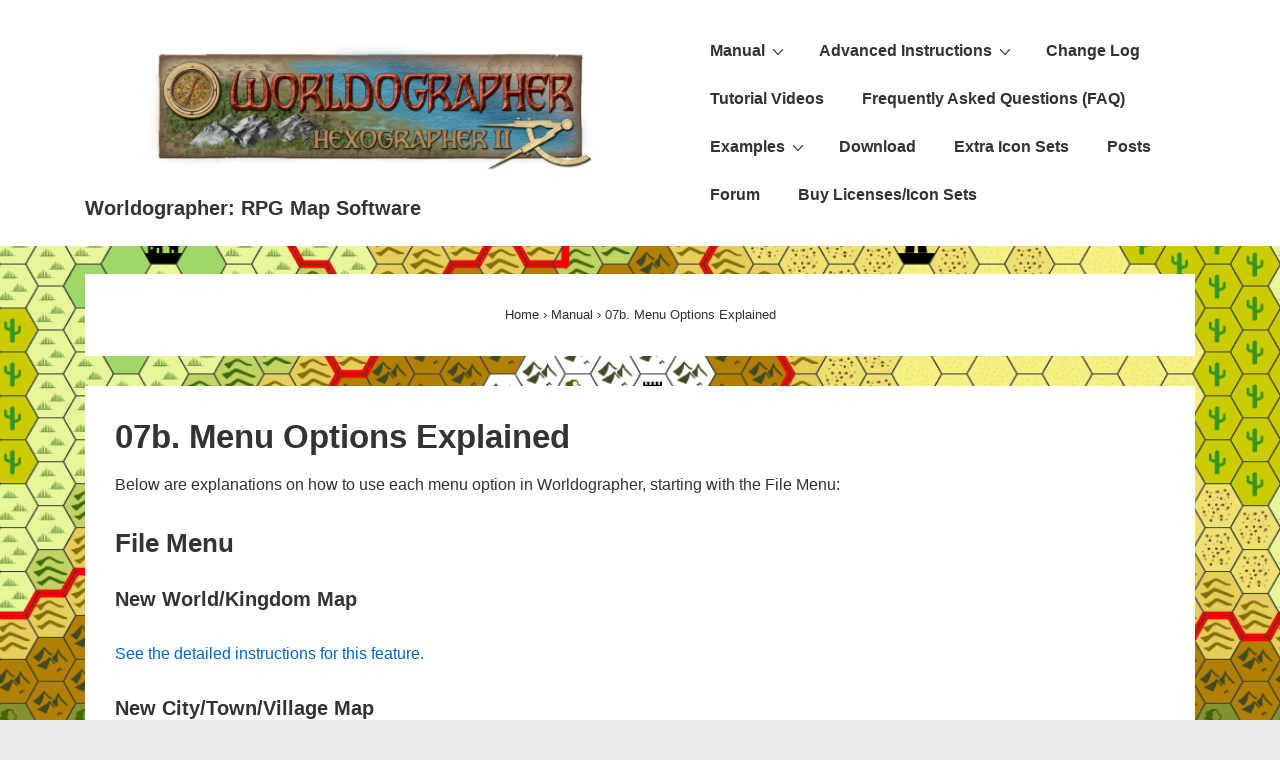

--- FILE ---
content_type: text/html; charset=UTF-8
request_url: https://worldographer.com/manual/07b-menu-options-explained/
body_size: 25654
content:
<!doctype html>
<html class="no-js" lang="en-US" > <!--<![endif]-->

	<head>
		<meta charset="UTF-8"/>
		<meta name="viewport" content="width=device-width, initial-scale=1.0">
		<link rel="profile" href="http://gmpg.org/xfn/11"/>
		<link rel="pingback" href="https://worldographer.com/xmlrpc.php"/>
		<title>07b. Menu Options Explained &#8211; Worldographer: RPG Map Software</title>
<meta name='robots' content='max-image-preview:large' />
<link rel="alternate" type="application/rss+xml" title="Worldographer: RPG Map Software &raquo; Feed" href="https://worldographer.com/feed/" />
<link rel="alternate" type="application/rss+xml" title="Worldographer: RPG Map Software &raquo; Comments Feed" href="https://worldographer.com/comments/feed/" />
<script>
window._wpemojiSettings = {"baseUrl":"https:\/\/s.w.org\/images\/core\/emoji\/15.0.3\/72x72\/","ext":".png","svgUrl":"https:\/\/s.w.org\/images\/core\/emoji\/15.0.3\/svg\/","svgExt":".svg","source":{"concatemoji":"https:\/\/worldographer.com\/wp-includes\/js\/wp-emoji-release.min.js?ver=6.6.4"}};
/*! This file is auto-generated */
!function(i,n){var o,s,e;function c(e){try{var t={supportTests:e,timestamp:(new Date).valueOf()};sessionStorage.setItem(o,JSON.stringify(t))}catch(e){}}function p(e,t,n){e.clearRect(0,0,e.canvas.width,e.canvas.height),e.fillText(t,0,0);var t=new Uint32Array(e.getImageData(0,0,e.canvas.width,e.canvas.height).data),r=(e.clearRect(0,0,e.canvas.width,e.canvas.height),e.fillText(n,0,0),new Uint32Array(e.getImageData(0,0,e.canvas.width,e.canvas.height).data));return t.every(function(e,t){return e===r[t]})}function u(e,t,n){switch(t){case"flag":return n(e,"\ud83c\udff3\ufe0f\u200d\u26a7\ufe0f","\ud83c\udff3\ufe0f\u200b\u26a7\ufe0f")?!1:!n(e,"\ud83c\uddfa\ud83c\uddf3","\ud83c\uddfa\u200b\ud83c\uddf3")&&!n(e,"\ud83c\udff4\udb40\udc67\udb40\udc62\udb40\udc65\udb40\udc6e\udb40\udc67\udb40\udc7f","\ud83c\udff4\u200b\udb40\udc67\u200b\udb40\udc62\u200b\udb40\udc65\u200b\udb40\udc6e\u200b\udb40\udc67\u200b\udb40\udc7f");case"emoji":return!n(e,"\ud83d\udc26\u200d\u2b1b","\ud83d\udc26\u200b\u2b1b")}return!1}function f(e,t,n){var r="undefined"!=typeof WorkerGlobalScope&&self instanceof WorkerGlobalScope?new OffscreenCanvas(300,150):i.createElement("canvas"),a=r.getContext("2d",{willReadFrequently:!0}),o=(a.textBaseline="top",a.font="600 32px Arial",{});return e.forEach(function(e){o[e]=t(a,e,n)}),o}function t(e){var t=i.createElement("script");t.src=e,t.defer=!0,i.head.appendChild(t)}"undefined"!=typeof Promise&&(o="wpEmojiSettingsSupports",s=["flag","emoji"],n.supports={everything:!0,everythingExceptFlag:!0},e=new Promise(function(e){i.addEventListener("DOMContentLoaded",e,{once:!0})}),new Promise(function(t){var n=function(){try{var e=JSON.parse(sessionStorage.getItem(o));if("object"==typeof e&&"number"==typeof e.timestamp&&(new Date).valueOf()<e.timestamp+604800&&"object"==typeof e.supportTests)return e.supportTests}catch(e){}return null}();if(!n){if("undefined"!=typeof Worker&&"undefined"!=typeof OffscreenCanvas&&"undefined"!=typeof URL&&URL.createObjectURL&&"undefined"!=typeof Blob)try{var e="postMessage("+f.toString()+"("+[JSON.stringify(s),u.toString(),p.toString()].join(",")+"));",r=new Blob([e],{type:"text/javascript"}),a=new Worker(URL.createObjectURL(r),{name:"wpTestEmojiSupports"});return void(a.onmessage=function(e){c(n=e.data),a.terminate(),t(n)})}catch(e){}c(n=f(s,u,p))}t(n)}).then(function(e){for(var t in e)n.supports[t]=e[t],n.supports.everything=n.supports.everything&&n.supports[t],"flag"!==t&&(n.supports.everythingExceptFlag=n.supports.everythingExceptFlag&&n.supports[t]);n.supports.everythingExceptFlag=n.supports.everythingExceptFlag&&!n.supports.flag,n.DOMReady=!1,n.readyCallback=function(){n.DOMReady=!0}}).then(function(){return e}).then(function(){var e;n.supports.everything||(n.readyCallback(),(e=n.source||{}).concatemoji?t(e.concatemoji):e.wpemoji&&e.twemoji&&(t(e.twemoji),t(e.wpemoji)))}))}((window,document),window._wpemojiSettings);
</script>
<style id='wp-emoji-styles-inline-css'>

	img.wp-smiley, img.emoji {
		display: inline !important;
		border: none !important;
		box-shadow: none !important;
		height: 1em !important;
		width: 1em !important;
		margin: 0 0.07em !important;
		vertical-align: -0.1em !important;
		background: none !important;
		padding: 0 !important;
	}
</style>
<link rel='stylesheet' id='wp-block-library-css' href='https://worldographer.com/wp-includes/css/dist/block-library/style.min.css?ver=6.6.4' media='all' />
<style id='wp-block-library-theme-inline-css'>
.wp-block-audio :where(figcaption){color:#555;font-size:13px;text-align:center}.is-dark-theme .wp-block-audio :where(figcaption){color:#ffffffa6}.wp-block-audio{margin:0 0 1em}.wp-block-code{border:1px solid #ccc;border-radius:4px;font-family:Menlo,Consolas,monaco,monospace;padding:.8em 1em}.wp-block-embed :where(figcaption){color:#555;font-size:13px;text-align:center}.is-dark-theme .wp-block-embed :where(figcaption){color:#ffffffa6}.wp-block-embed{margin:0 0 1em}.blocks-gallery-caption{color:#555;font-size:13px;text-align:center}.is-dark-theme .blocks-gallery-caption{color:#ffffffa6}:root :where(.wp-block-image figcaption){color:#555;font-size:13px;text-align:center}.is-dark-theme :root :where(.wp-block-image figcaption){color:#ffffffa6}.wp-block-image{margin:0 0 1em}.wp-block-pullquote{border-bottom:4px solid;border-top:4px solid;color:currentColor;margin-bottom:1.75em}.wp-block-pullquote cite,.wp-block-pullquote footer,.wp-block-pullquote__citation{color:currentColor;font-size:.8125em;font-style:normal;text-transform:uppercase}.wp-block-quote{border-left:.25em solid;margin:0 0 1.75em;padding-left:1em}.wp-block-quote cite,.wp-block-quote footer{color:currentColor;font-size:.8125em;font-style:normal;position:relative}.wp-block-quote.has-text-align-right{border-left:none;border-right:.25em solid;padding-left:0;padding-right:1em}.wp-block-quote.has-text-align-center{border:none;padding-left:0}.wp-block-quote.is-large,.wp-block-quote.is-style-large,.wp-block-quote.is-style-plain{border:none}.wp-block-search .wp-block-search__label{font-weight:700}.wp-block-search__button{border:1px solid #ccc;padding:.375em .625em}:where(.wp-block-group.has-background){padding:1.25em 2.375em}.wp-block-separator.has-css-opacity{opacity:.4}.wp-block-separator{border:none;border-bottom:2px solid;margin-left:auto;margin-right:auto}.wp-block-separator.has-alpha-channel-opacity{opacity:1}.wp-block-separator:not(.is-style-wide):not(.is-style-dots){width:100px}.wp-block-separator.has-background:not(.is-style-dots){border-bottom:none;height:1px}.wp-block-separator.has-background:not(.is-style-wide):not(.is-style-dots){height:2px}.wp-block-table{margin:0 0 1em}.wp-block-table td,.wp-block-table th{word-break:normal}.wp-block-table :where(figcaption){color:#555;font-size:13px;text-align:center}.is-dark-theme .wp-block-table :where(figcaption){color:#ffffffa6}.wp-block-video :where(figcaption){color:#555;font-size:13px;text-align:center}.is-dark-theme .wp-block-video :where(figcaption){color:#ffffffa6}.wp-block-video{margin:0 0 1em}:root :where(.wp-block-template-part.has-background){margin-bottom:0;margin-top:0;padding:1.25em 2.375em}
</style>
<style id='classic-theme-styles-inline-css'>
/*! This file is auto-generated */
.wp-block-button__link{color:#fff;background-color:#32373c;border-radius:9999px;box-shadow:none;text-decoration:none;padding:calc(.667em + 2px) calc(1.333em + 2px);font-size:1.125em}.wp-block-file__button{background:#32373c;color:#fff;text-decoration:none}
</style>
<style id='global-styles-inline-css'>
:root{--wp--preset--aspect-ratio--square: 1;--wp--preset--aspect-ratio--4-3: 4/3;--wp--preset--aspect-ratio--3-4: 3/4;--wp--preset--aspect-ratio--3-2: 3/2;--wp--preset--aspect-ratio--2-3: 2/3;--wp--preset--aspect-ratio--16-9: 16/9;--wp--preset--aspect-ratio--9-16: 9/16;--wp--preset--color--black: #000000;--wp--preset--color--cyan-bluish-gray: #abb8c3;--wp--preset--color--white: #ffffff;--wp--preset--color--pale-pink: #f78da7;--wp--preset--color--vivid-red: #cf2e2e;--wp--preset--color--luminous-vivid-orange: #ff6900;--wp--preset--color--luminous-vivid-amber: #fcb900;--wp--preset--color--light-green-cyan: #7bdcb5;--wp--preset--color--vivid-green-cyan: #00d084;--wp--preset--color--pale-cyan-blue: #8ed1fc;--wp--preset--color--vivid-cyan-blue: #0693e3;--wp--preset--color--vivid-purple: #9b51e0;--wp--preset--color--button-color: #0066CC;--wp--preset--color--button-hover-color: #10659C;--wp--preset--color--button-hover-text-color: #FFFFFF;--wp--preset--color--button-text-color: #FFFFFF;--wp--preset--color--responsive-container-background-color: #333333;--wp--preset--color--responsive-main-container-background-color: #ffffff;--wp--preset--gradient--vivid-cyan-blue-to-vivid-purple: linear-gradient(135deg,rgba(6,147,227,1) 0%,rgb(155,81,224) 100%);--wp--preset--gradient--light-green-cyan-to-vivid-green-cyan: linear-gradient(135deg,rgb(122,220,180) 0%,rgb(0,208,130) 100%);--wp--preset--gradient--luminous-vivid-amber-to-luminous-vivid-orange: linear-gradient(135deg,rgba(252,185,0,1) 0%,rgba(255,105,0,1) 100%);--wp--preset--gradient--luminous-vivid-orange-to-vivid-red: linear-gradient(135deg,rgba(255,105,0,1) 0%,rgb(207,46,46) 100%);--wp--preset--gradient--very-light-gray-to-cyan-bluish-gray: linear-gradient(135deg,rgb(238,238,238) 0%,rgb(169,184,195) 100%);--wp--preset--gradient--cool-to-warm-spectrum: linear-gradient(135deg,rgb(74,234,220) 0%,rgb(151,120,209) 20%,rgb(207,42,186) 40%,rgb(238,44,130) 60%,rgb(251,105,98) 80%,rgb(254,248,76) 100%);--wp--preset--gradient--blush-light-purple: linear-gradient(135deg,rgb(255,206,236) 0%,rgb(152,150,240) 100%);--wp--preset--gradient--blush-bordeaux: linear-gradient(135deg,rgb(254,205,165) 0%,rgb(254,45,45) 50%,rgb(107,0,62) 100%);--wp--preset--gradient--luminous-dusk: linear-gradient(135deg,rgb(255,203,112) 0%,rgb(199,81,192) 50%,rgb(65,88,208) 100%);--wp--preset--gradient--pale-ocean: linear-gradient(135deg,rgb(255,245,203) 0%,rgb(182,227,212) 50%,rgb(51,167,181) 100%);--wp--preset--gradient--electric-grass: linear-gradient(135deg,rgb(202,248,128) 0%,rgb(113,206,126) 100%);--wp--preset--gradient--midnight: linear-gradient(135deg,rgb(2,3,129) 0%,rgb(40,116,252) 100%);--wp--preset--font-size--small: 13px;--wp--preset--font-size--medium: 20px;--wp--preset--font-size--large: 26px;--wp--preset--font-size--x-large: 42px;--wp--preset--font-size--normal: 16px;--wp--preset--font-size--larger: 33px;--wp--preset--spacing--20: 0.44rem;--wp--preset--spacing--30: 0.67rem;--wp--preset--spacing--40: 1rem;--wp--preset--spacing--50: 1.5rem;--wp--preset--spacing--60: 2.25rem;--wp--preset--spacing--70: 3.38rem;--wp--preset--spacing--80: 5.06rem;--wp--preset--shadow--natural: 6px 6px 9px rgba(0, 0, 0, 0.2);--wp--preset--shadow--deep: 12px 12px 50px rgba(0, 0, 0, 0.4);--wp--preset--shadow--sharp: 6px 6px 0px rgba(0, 0, 0, 0.2);--wp--preset--shadow--outlined: 6px 6px 0px -3px rgba(255, 255, 255, 1), 6px 6px rgba(0, 0, 0, 1);--wp--preset--shadow--crisp: 6px 6px 0px rgba(0, 0, 0, 1);}:where(.is-layout-flex){gap: 0.5em;}:where(.is-layout-grid){gap: 0.5em;}body .is-layout-flex{display: flex;}.is-layout-flex{flex-wrap: wrap;align-items: center;}.is-layout-flex > :is(*, div){margin: 0;}body .is-layout-grid{display: grid;}.is-layout-grid > :is(*, div){margin: 0;}:where(.wp-block-columns.is-layout-flex){gap: 2em;}:where(.wp-block-columns.is-layout-grid){gap: 2em;}:where(.wp-block-post-template.is-layout-flex){gap: 1.25em;}:where(.wp-block-post-template.is-layout-grid){gap: 1.25em;}.has-black-color{color: var(--wp--preset--color--black) !important;}.has-cyan-bluish-gray-color{color: var(--wp--preset--color--cyan-bluish-gray) !important;}.has-white-color{color: var(--wp--preset--color--white) !important;}.has-pale-pink-color{color: var(--wp--preset--color--pale-pink) !important;}.has-vivid-red-color{color: var(--wp--preset--color--vivid-red) !important;}.has-luminous-vivid-orange-color{color: var(--wp--preset--color--luminous-vivid-orange) !important;}.has-luminous-vivid-amber-color{color: var(--wp--preset--color--luminous-vivid-amber) !important;}.has-light-green-cyan-color{color: var(--wp--preset--color--light-green-cyan) !important;}.has-vivid-green-cyan-color{color: var(--wp--preset--color--vivid-green-cyan) !important;}.has-pale-cyan-blue-color{color: var(--wp--preset--color--pale-cyan-blue) !important;}.has-vivid-cyan-blue-color{color: var(--wp--preset--color--vivid-cyan-blue) !important;}.has-vivid-purple-color{color: var(--wp--preset--color--vivid-purple) !important;}.has-black-background-color{background-color: var(--wp--preset--color--black) !important;}.has-cyan-bluish-gray-background-color{background-color: var(--wp--preset--color--cyan-bluish-gray) !important;}.has-white-background-color{background-color: var(--wp--preset--color--white) !important;}.has-pale-pink-background-color{background-color: var(--wp--preset--color--pale-pink) !important;}.has-vivid-red-background-color{background-color: var(--wp--preset--color--vivid-red) !important;}.has-luminous-vivid-orange-background-color{background-color: var(--wp--preset--color--luminous-vivid-orange) !important;}.has-luminous-vivid-amber-background-color{background-color: var(--wp--preset--color--luminous-vivid-amber) !important;}.has-light-green-cyan-background-color{background-color: var(--wp--preset--color--light-green-cyan) !important;}.has-vivid-green-cyan-background-color{background-color: var(--wp--preset--color--vivid-green-cyan) !important;}.has-pale-cyan-blue-background-color{background-color: var(--wp--preset--color--pale-cyan-blue) !important;}.has-vivid-cyan-blue-background-color{background-color: var(--wp--preset--color--vivid-cyan-blue) !important;}.has-vivid-purple-background-color{background-color: var(--wp--preset--color--vivid-purple) !important;}.has-black-border-color{border-color: var(--wp--preset--color--black) !important;}.has-cyan-bluish-gray-border-color{border-color: var(--wp--preset--color--cyan-bluish-gray) !important;}.has-white-border-color{border-color: var(--wp--preset--color--white) !important;}.has-pale-pink-border-color{border-color: var(--wp--preset--color--pale-pink) !important;}.has-vivid-red-border-color{border-color: var(--wp--preset--color--vivid-red) !important;}.has-luminous-vivid-orange-border-color{border-color: var(--wp--preset--color--luminous-vivid-orange) !important;}.has-luminous-vivid-amber-border-color{border-color: var(--wp--preset--color--luminous-vivid-amber) !important;}.has-light-green-cyan-border-color{border-color: var(--wp--preset--color--light-green-cyan) !important;}.has-vivid-green-cyan-border-color{border-color: var(--wp--preset--color--vivid-green-cyan) !important;}.has-pale-cyan-blue-border-color{border-color: var(--wp--preset--color--pale-cyan-blue) !important;}.has-vivid-cyan-blue-border-color{border-color: var(--wp--preset--color--vivid-cyan-blue) !important;}.has-vivid-purple-border-color{border-color: var(--wp--preset--color--vivid-purple) !important;}.has-vivid-cyan-blue-to-vivid-purple-gradient-background{background: var(--wp--preset--gradient--vivid-cyan-blue-to-vivid-purple) !important;}.has-light-green-cyan-to-vivid-green-cyan-gradient-background{background: var(--wp--preset--gradient--light-green-cyan-to-vivid-green-cyan) !important;}.has-luminous-vivid-amber-to-luminous-vivid-orange-gradient-background{background: var(--wp--preset--gradient--luminous-vivid-amber-to-luminous-vivid-orange) !important;}.has-luminous-vivid-orange-to-vivid-red-gradient-background{background: var(--wp--preset--gradient--luminous-vivid-orange-to-vivid-red) !important;}.has-very-light-gray-to-cyan-bluish-gray-gradient-background{background: var(--wp--preset--gradient--very-light-gray-to-cyan-bluish-gray) !important;}.has-cool-to-warm-spectrum-gradient-background{background: var(--wp--preset--gradient--cool-to-warm-spectrum) !important;}.has-blush-light-purple-gradient-background{background: var(--wp--preset--gradient--blush-light-purple) !important;}.has-blush-bordeaux-gradient-background{background: var(--wp--preset--gradient--blush-bordeaux) !important;}.has-luminous-dusk-gradient-background{background: var(--wp--preset--gradient--luminous-dusk) !important;}.has-pale-ocean-gradient-background{background: var(--wp--preset--gradient--pale-ocean) !important;}.has-electric-grass-gradient-background{background: var(--wp--preset--gradient--electric-grass) !important;}.has-midnight-gradient-background{background: var(--wp--preset--gradient--midnight) !important;}.has-small-font-size{font-size: var(--wp--preset--font-size--small) !important;}.has-medium-font-size{font-size: var(--wp--preset--font-size--medium) !important;}.has-large-font-size{font-size: var(--wp--preset--font-size--large) !important;}.has-x-large-font-size{font-size: var(--wp--preset--font-size--x-large) !important;}
:where(.wp-block-post-template.is-layout-flex){gap: 1.25em;}:where(.wp-block-post-template.is-layout-grid){gap: 1.25em;}
:where(.wp-block-columns.is-layout-flex){gap: 2em;}:where(.wp-block-columns.is-layout-grid){gap: 2em;}
:root :where(.wp-block-pullquote){font-size: 1.5em;line-height: 1.6;}
</style>
<link rel='stylesheet' id='responsive-style-css' href='https://worldographer.com/wp-content/themes/responsive/core/css/style.min.css?ver=4.7.1' media='all' />
<style id='responsive-style-inline-css'>
:root .has-button-color-color { color: #0066CC; }:root .has-button-color-background-color { background-color: #0066CC; }:root .has-button-hover-color-color { color: #10659C; }:root .has-button-hover-color-background-color { background-color: #10659C; }:root .has-button-hover-text-color-color { color: #FFFFFF; }:root .has-button-hover-text-color-background-color { background-color: #FFFFFF; }:root .has-button-text-color-color { color: #FFFFFF; }:root .has-button-text-color-background-color { background-color: #FFFFFF; }:root .has-responsive-container-background-color-color { color: #333333; }:root .has-responsive-container-background-color-background-color { background-color: #333333; }:root .has-responsive-main-container-background-color-color { color: #ffffff; }:root .has-responsive-main-container-background-color-background-color { background-color: #ffffff; }
 .container, [class*='__inner-container'], .site-header-full-width-main-navigation.site-mobile-header-layout-vertical:not(.responsive-site-full-width) .main-navigation-wrapper{max-width:1140px}.page.front-page.responsive-site-style-content-boxed .custom-home-widget-section.home-widgets, .blog.front-page.responsive-site-style-content-boxed .custom-home-widget-section.home-widgets, .responsive-site-style-content-boxed .custom-home-about-section, .responsive-site-style-content-boxed .custom-home-feature-section, .responsive-site-style-content-boxed .custom-home-team-section, .responsive-site-style-content-boxed .custom-home-testimonial-section, .responsive-site-style-content-boxed .custom-home-contact-section, .responsive-site-style-content-boxed .custom-home-widget-section, .responsive-site-style-content-boxed .custom-home-featured-area, .responsive-site-style-content-boxed .site-content-header, .responsive-site-style-content-boxed .content-area-wrapper, .responsive-site-style-content-boxed .site-content .hentry, .responsive-site-style-content-boxed .give-wrap .give_forms, .responsive-site-style-content-boxed .navigation, .responsive-site-style-content-boxed .comments-area, .responsive-site-style-content-boxed .comment-respond, .responsive-site-style-boxed .custom-home-about-section, .responsive-site-style-boxed .custom-home-feature-section, .responsive-site-style-boxed .custom-home-team-section, .responsive-site-style-boxed .custom-home-testimonial-section, .responsive-site-style-boxed .custom-home-contact-section, .responsive-site-style-boxed .custom-home-widget-section, .responsive-site-style-boxed .custom-home-featured-area, .responsive-site-style-boxed .site-content-header, .responsive-site-style-boxed .site-content .hentry, .responsive-site-style-boxed .give-wrap .give_forms, .responsive-site-style-boxed .navigation, .responsive-site-style-boxed .comments-area, .responsive-site-style-boxed .comment-respond, .responsive-site-style-boxed .comment-respond, .responsive-site-style-boxed aside#secondary .widget-wrapper, .responsive-site-style-boxed .site-content article.product{background-color:#ffffff;border-radius:0px}address, blockquote, pre, code, kbd, tt, var{background-color:#eaeaea}p, .entry-content p{margin-bottom:em}.responsive-site-style-content-boxed .hentry, .responsive-site-style-content-boxed .give-wrap .give_forms, .responsive-site-style-content-boxed .navigation, .responsive-site-style-content-boxed .comments-area, .responsive-site-style-content-boxed .comment-respond, .responsive-site-style-boxed .give-wrap .give_forms, .responsive-site-style-boxed .hentry, .responsive-site-style-boxed .navigation, .responsive-site-style-boxed .comments-area, .responsive-site-style-boxed .comment-respond, .page.front-page.responsive-site-style-flat .widget-wrapper, .blog.front-page.responsive-site-style-flat .widget-wrapper, .responsive-site-style-boxed .widget-wrapper, .responsive-site-style-boxed .site-content article.product{padding:30px}@media screen and ( max-width:992px ){.responsive-site-style-content-boxed .hentry, .responsive-site-style-content-boxed .give-wrap .give_forms, .responsive-site-style-content-boxed .navigation, .responsive-site-style-content-boxed .comments-area, .responsive-site-style-content-boxed .comment-respond, .responsive-site-style-boxed .hentry, .responsive-site-style-boxed .give-wrap .give_forms, .responsive-site-style-boxed .navigation, .responsive-site-style-boxed .comments-area, .responsive-site-style-boxed .comment-respond, .page.front-page.responsive-site-style-flat .widget-wrapper, .blog.front-page.responsive-site-style-flat .widget-wrapper, .responsive-site-style-boxed .widget-wrapper, .responsive-site-style-boxed .site-content article.product, .page-template-gutenberg-fullwidth.responsive-site-style-content-boxed .hentry .post-entry > div:not(.wp-block-cover):not(.wp-block-coblocks-map), .page-template-gutenberg-fullwidth.responsive-site-style-boxed .hentry .post-entry > div:not(.wp-block-cover):not(.wp-block-coblocks-map){padding:30px}}@media screen and ( max-width:576px ){.responsive-site-style-content-boxed .give-wrap .give_forms, .responsive-site-style-content-boxed .hentry, .responsive-site-style-content-boxed .navigation, .responsive-site-style-content-boxed .comments-area, .responsive-site-style-content-boxed .comment-respond, .responsive-site-style-boxed .hentry, .responsive-site-style-boxed .give-wrap .give_forms, .responsive-site-style-boxed .navigation, .responsive-site-style-boxed .comments-area, .responsive-site-style-boxed .comment-respond, .page.front-page.responsive-site-style-flat .widget-wrapper, .blog.front-page.responsive-site-style-flat .widget-wrapper, .responsive-site-style-boxed .widget-wrapper, .responsive-site-style-boxed .site-content article.product, .page-template-gutenberg-fullwidth.responsive-site-style-content-boxed .hentry .post-entry > div:not(.wp-block-cover):not(.wp-block-coblocks-map), .page-template-gutenberg-fullwidth.responsive-site-style-boxed .hentry .post-entry > div:not(.wp-block-cover):not(.wp-block-coblocks-map){padding:30px}}body{color:#333333}.post-data *, .hentry .post-data a, .hentry .post-data, .post-meta *, .hentry .post-meta a{color:#999999}a{color:#0066CC}.entry-content .woocommerce a.remove:hover{color:#0066CC !important;border-color:#0066CC}a:hover{color:#10659C}label{color:#333333}.responsive-block-editor-addons-button__wrapper > .not-inherited-from-theme, .responsive-block-editor-addons-button__wrapper > .inherited-from-theme{color:#ffffff}.responsive-block-editor-addons-button__wrapper:hover > .not-inherited-from-theme, .responsive-block-editor-addons-button__wrapper:hover > .inherited-from-theme{color:#ffffff}.page.front-page .button, .blog.front-page .button, .read-more-button .hentry .read-more .more-link, input[type=button], input[type=submit], button, .button, .wp-block-button__link, body div.wpforms-container-full .wpforms-form input[type=submit], body div.wpforms-container-full .wpforms-form button[type=submit], body div.wpforms-container-full .wpforms-form .wpforms-page-button, .main-navigation .menu .res-button-menu .res-custom-button{background-color:#0066CC;border:0px solid #10659C;border-radius:0px;color:#ffffff;padding:10px}@media screen and ( max-width:992px ){.page.front-page .button, .blog.front-page .button, .read-more-button .hentry .read-more .more-link, input[type=button], .wp-block-button__link, input[type=submit], button, .button, body div.wpforms-container-full .wpforms-form input[type=submit], body div.wpforms-container-full .wpforms-form button[type=submit], body div.wpforms-container-full .wpforms-form .wpforms-page-button, .main-navigation .menu .res-button-menu .res-custom-button{padding:10px}}@media screen and ( max-width:576px ){.page.front-page .button, .blog.front-page .button, .read-more-button .hentry .read-more .more-link, input[type=button], .wp-block-button__link, input[type=submit], button, .button, body div.wpforms-container-full .wpforms-form input[type=submit], body div.wpforms-container-full .wpforms-form button[type=submit], body div.wpforms-container-full .wpforms-form .wpforms-page-button, .main-navigation .menu .res-button-menu .res-custom-button{padding:10px}}.page.front-page .button:focus, .blog.front-page .button:focus, .page.front-page .button:hover, .blog.front-page .button:hover, .wp-block-button__link.has-text-color.has-background:focus, .wp-block-button__link.has-text-color.has-background:hover, .wp-block-button__link.has-text-color:focus, .wp-block-button__link.has-text-color:hover, .wp-block-button__link.has-background:hover, .wp-block-button__link.has-background:focus, .main-navigation .menu .res-button-menu .res-custom-button:hover{color:#ffffff !important;background-color:#10659C !important}.wp-block-button__link:focus, .wp-block-button__link:hover, .read-more-button .hentry .read-more .more-link:hover, .read-more-button .hentry .read-more .more-link:focus, input[type=button]:hover, input[type=submit]:hover, input[type=button]:focus, input[type=submit]:focus, button:hover, button:focus, .button:hover, .button:focus, body div.wpforms-container-full .wpforms-form input[type=submit]:hover, body div.wpforms-container-full .wpforms-form input[type=submit]:focus, body div.wpforms-container-full .wpforms-form input[type=submit]:active, body div.wpforms-container-full .wpforms-form button[type=submit]:hover, body div.wpforms-container-full .wpforms-form button[type=submit]:focus, body div.wpforms-container-full .wpforms-form button[type=submit]:active, body div.wpforms-container-full .wpforms-form .wpforms-page-button:hover, body div.wpforms-container-full .wpforms-form .wpforms-page-button:active, body div.wpforms-container-full .wpforms-form .wpforms-page-button:focus, .main-navigation .menu .res-button-menu .res-custom-button:hover{color:#ffffff;border:0px solid #0066CC;background-color:#10659C}select, textarea, input[type=tel], input[type=email], input[type=number], input[type=search], input[type=text], input[type=date], input[type=datetime], input[type=datetime-local], input[type=month], input[type=password], input[type=range], input[type=time], input[type=url], input[type=week], body div.wpforms-container-full .wpforms-form input[type=date], body div.wpforms-container-full .wpforms-form input[type=datetime], body div.wpforms-container-full .wpforms-form input[type=datetime-local], body div.wpforms-container-full .wpforms-form input[type=email], body div.wpforms-container-full .wpforms-form input[type=month], body div.wpforms-container-full .wpforms-form input[type=number], body div.wpforms-container-full .wpforms-form input[type=password], body div.wpforms-container-full .wpforms-form input[type=range], body div.wpforms-container-full .wpforms-form input[type=search], body div.wpforms-container-full .wpforms-form input[type=tel], body div.wpforms-container-full .wpforms-form input[type=text], body div.wpforms-container-full .wpforms-form input[type=time], body div.wpforms-container-full .wpforms-form input[type=url], body div.wpforms-container-full .wpforms-form input[type=week], body div.wpforms-container-full .wpforms-form select, body div.wpforms-container-full .wpforms-form textarea{color:#333333;background-color:#ffffff;border:1px solid #cccccc;border-radius:0px;line-height:1.75;padding:3px;height:auto}.entry-content div.wpforms-container-full .wpforms-form select, body div.wpforms-container-full .wpforms-form select, select{background-image:linear-gradient(45deg, transparent 50%, #333333 50%), linear-gradient(135deg, #333333 50%, transparent 50%);background-position:calc(100% - 20px) calc(50% + 2px), calc(100% - 15px) calc(50% + 2px), calc(100% - .5em) .5em;background-size:5px 5px, 5px 5px, 1.5em 1.5em;background-repeat:no-repeat;-webkit-appearance:none;-moz-appearance:none}body div.wpforms-container-full .wpforms-form .wpforms-field input.wpforms-error, body div.wpforms-container-full .wpforms-form .wpforms-field input.user-invalid, body div.wpforms-container-full .wpforms-form .wpforms-field textarea.wpforms-error, body div.wpforms-container-full .wpforms-form .wpforms-field textarea.user-invalid, body div.wpforms-container-full .wpforms-form .wpforms-field select.wpforms-error, body div.wpforms-container-full .wpforms-form .wpforms-field select.user-invalid{border-width:1px}@media screen and ( max-width:992px ){select, textarea, input[type=tel], input[type=email], input[type=number], input[type=search], input[type=text], input[type=date], input[type=datetime], input[type=datetime-local], input[type=month], input[type=password], input[type=range], input[type=time], input[type=url], input[type=week], body div.wpforms-container-full .wpforms-form input[type=date], body div.wpforms-container-full .wpforms-form input[type=datetime], body div.wpforms-container-full .wpforms-form input[type=datetime-local], body div.wpforms-container-full .wpforms-form input[type=email], body div.wpforms-container-full .wpforms-form input[type=month], body div.wpforms-container-full .wpforms-form input[type=number], body div.wpforms-container-full .wpforms-form input[type=password], body div.wpforms-container-full .wpforms-form input[type=range], body div.wpforms-container-full .wpforms-form input[type=search], body div.wpforms-container-full .wpforms-form input[type=tel], body div.wpforms-container-full .wpforms-form input[type=text], body div.wpforms-container-full .wpforms-form input[type=time], body div.wpforms-container-full .wpforms-form input[type=url], body div.wpforms-container-full .wpforms-form input[type=week], body div.wpforms-container-full .wpforms-form select, body div.wpforms-container-full .wpforms-form textarea{padding:3px}}@media screen and ( max-width:576px ){select, textarea, input[type=tel], input[type=email], input[type=number], input[type=search], input[type=text], input[type=date], input[type=datetime], input[type=datetime-local], input[type=month], input[type=password], input[type=range], input[type=time], input[type=url], input[type=week], body div.wpforms-container-full .wpforms-form input[type=date], body div.wpforms-container-full .wpforms-form input[type=datetime], body div.wpforms-container-full .wpforms-form input[type=datetime-local], body div.wpforms-container-full .wpforms-form input[type=email], body div.wpforms-container-full .wpforms-form input[type=month], body div.wpforms-container-full .wpforms-form input[type=number], body div.wpforms-container-full .wpforms-form input[type=password], body div.wpforms-container-full .wpforms-form input[type=range], body div.wpforms-container-full .wpforms-form input[type=search], body div.wpforms-container-full .wpforms-form input[type=tel], body div.wpforms-container-full .wpforms-form input[type=text], body div.wpforms-container-full .wpforms-form input[type=time], body div.wpforms-container-full .wpforms-form input[type=url], body div.wpforms-container-full .wpforms-form input[type=week], body div.wpforms-container-full .wpforms-form select, body div.wpforms-container-full .wpforms-form textarea{padding:3px}}h1{color:#333333}h2{color:#333333}h3{color:#333333}h4{color:#333333}h5{color:#333333}h6{color:#333333}body.custom-background.responsive-site-contained, body.custom-background.responsive-site-full-width{background-position:left top}body.custom-background.responsive-site-contained, body.custom-background.responsive-site-full-width{background-attachment:fixed}body.custom-background.responsive-site-contained, body.custom-background.responsive-site-full-width{background-repeat:repeat}body.custom-background.responsive-site-contained, body.custom-background.responsive-site-full-width{background-size:cover}.widget-area .widget-title h4{color:#333333}.responsive-site-style-boxed aside#secondary .widget-wrapper{background-color:#ffffff}.widget-area{color:#333333}.widget-area .widget-wrapper a{color:#0066CC}.widget-area .widget-wrapper a:hover{color:#10659C}body:not(.res-transparent-header) .site-header{padding-top:0px;padding-bottom:0px}@media screen and (max-width:767px){body.site-header-layout-vertical.site-mobile-header-layout-horizontal:not(.res-transparent-header) .site-header .main-navigation{border-top:0}}body.res-transparent-header .site-header{padding-top:0px;padding-bototm:0px}@media screen and (max-width:767px){body.site-header-layout-vertical.site-mobile-header-layout-horizontal.res-transparent-header .site-header .main-navigation{border-top:0}}@media (min-width:767px){.main-navigation .menu-toggle{display:none}.site-branding{width:auto}.main-navigation .menu{display:block}.main-navigation .menu > li{border-bottom:none;float:left;margin-left:2px}.main-navigation .children, .main-navigation .sub-menu{background-color:#ffffff;box-shadow:0 0px 2px #cccccc;left:-9999em;margin-left:0;top:100%;position:absolute;width:240px;z-index:9999}.main-navigation .children > li.focus > .children, .main-navigation .children > li.focus > .sub-menu, .main-navigation .children > li:hover > .children, .main-navigation .children > li:hover > .sub-menu, .main-navigation .sub-menu > li.focus > .children, .main-navigation .sub-menu > li.focus > .sub-menu, .main-navigation .sub-menu > li:hover > .children, .main-navigation .sub-menu > li:hover > .sub-menu{left:100%;top:0}.main-navigation .children > li:first-child, .main-navigation .sub-menu > li:first-child{border-top:none}.main-navigation .children a, .main-navigation .sub-menu a{padding:15px 15px}.site-header-layout-horizontal.site-header-main-navigation-site-branding .main-navigation .menu > li{margin-left:0;margin-right:2px}.site-header-layout-vertical .site-header .row{flex-direction:column}.site-header-layout-vertical .main-navigation .menu > li{margin-left:0;margin-right:2px}.site-header-layout-vertical.site-header-alignment-center .main-navigation .menu{display:table;margin-left:auto;margin-right:auto;width:auto}.site-header-layout-vertical.site-header-alignment-center .main-navigation .menu > li{margin-left:1px;margin-right:1px}.site-header-layout-vertical.site-header-alignment-right .main-navigation .menu{display:table;margin-right:0;margin-left:auto}.site-header-layout-vertical.site-header-alignment-right .main-navigation .menu > li{margin-left:1px;margin-right:0}.site-header-layout-vertical.site-header-full-width-main-navigation .main-navigation{margin-left:calc( 50% - 50vw );margin-right:calc( 50% - 50vw );max-width:100vw;width:100vw}.site-header-layout-horizontal .site-header .row{flex-wrap:nowrap}.site-header-layout-vertical.site-header-alignment-center .site-branding{text-align:center}.site-header-layout-vertical.site-header-alignment-center .main-navigation .menu-toggle{text-align:center;margin:auto}.site-header-layout-vertical.site-header-alignment-right .site-branding{text-align:right}.site-header-layout-vertical.site-header-alignment-right .main-navigation .menu-toggle{text-align:right;float:right}.site-header-layout-horizontal.header-widget-position-with_logo .site-branding{padding-right:75px}.site-header-layout-vertical.site-header-alignment-center .site-branding{text-align:center}.site-header-layout-vertical.site-header-alignment-center .main-navigation .menu-toggle{text-align:center;margin:auto}.site-header-layout-vertical.site-header-alignment-center .main-navigation .menu > li{margin-left:1px;margin-right:1px}.site-header-layout-vertical.site-header-alignment-right .site-branding{text-align:right}.site-header-layout-vertical.site-header-alignment-right .main-navigation .menu-toggle{text-align:right;float:right}.site-header-layout-vertical.site-header-alignment-right .main-navigation .menu > li{margin-left:1px;margin-right:1px}.site-header-layout-vertical.site-header-site-branding-main-navigation.site-header-full-width-main-navigation .main-navigation{border-top:1px solid #eaeaea}.site-header-layout-vertical.site-header-site-branding-main-navigation.site-header-full-width-main-navigation .main-navigation div{border-bottom:0}.site-header-layout-vertical.site-header-main-navigation-site-branding.site-header-full-width-main-navigation .main-navigation{border-bottom:1px solid #eaeaea;border-top:0}.site-header-layout-vertical.site-header-main-navigation-site-branding.site-header-full-width-main-navigation .main-navigation div{border-bottom:0}.children .res-iconify.no-menu{transform:rotate( -139deg );right:0.5rem}.main-navigation .menu .sub-menu .res-iconify svg{transform:translate(0,-50%) rotate(270deg)}}@media screen and ( max-width:767px ){.site-mobile-header-layout-horizontal.site-header-main-navigation-site-branding .main-navigation .menu-toggle{bottom:28px}.site-mobile-header-layout-horizontal.site-header-site-branding-main-navigation .main-navigation .menu-toggle{top:28px}.site-mobile-header-layout-horizontal.header-widget-position-with_logo .site-branding{padding-right:75px}.site-mobile-header-layout-vertical.site-mobile-header-alignment-center .site-branding{text-align:center}.site-mobile-header-layout-vertical.site-mobile-header-alignment-center .main-navigation .menu-toggle{text-align:center;margin:auto}.site-mobile-header-layout-vertical.site-mobile-header-alignment-center .main-navigation .menu > li{margin-left:1px;margin-right:1px}.site-mobile-header-layout-vertical.site-mobile-header-alignment-right .site-branding{text-align:right}.site-mobile-header-layout-vertical.site-mobile-header-alignment-right .main-navigation .menu-toggle{text-align:right;float:right}.site-mobile-header-layout-vertical.site-mobile-header-alignment-right .main-navigation .menu > li{margin-left:1px;margin-right:1px}.site-mobile-header-layout-vertical.site-header-site-branding-main-navigation.site-header-full-width-main-navigation .main-navigation{border-top:1px solid #eaeaea}.site-mobile-header-layout-vertical.site-header-site-branding-main-navigation.site-header-full-width-main-navigation .main-navigation div{border-bottom:0}.site-mobile-header-layout-vertical.site-header-main-navigation-site-branding.site-header-full-width-main-navigation .main-navigation{border-bottom:1px solid #eaeaea;border-top:0}.site-mobile-header-layout-vertical.site-header-main-navigation-site-branding.site-header-full-width-main-navigation .main-navigation div{border-bottom:0}.main-navigation .children, .main-navigation .sub-menu{display:none}.res-iconify{top:0.3px}.main-navigation .res-iconify.no-menu{top:16.3px}}@media screen and ( max-width:576px ){.site-mobile-header-layout-horizontal.site-header-main-navigation-site-branding .main-navigation .menu-toggle{bottom:28px}.site-mobile-header-layout-horizontal.site-header-site-branding-main-navigation .main-navigation .menu-toggle{top:28px}.site-mobile-header-layout-horizontal.header-widget-position-with_logo .site-branding{padding-right:15px}}.site-title a{color:#333333}.site-title a:hover{color:#10659C}.site-description{color:#999999}.site-header{border-bottom-color:#eaeaea;background-color:#ffffff}.header-full-width.site-header-layout-vertical .main-navigation, .site-header-layout-vertical.site-header-full-width-main-navigation .main-navigation, .responsive-site-full-width.site-header-layout-vertical .main-navigation, .site-header-layout-vertical .main-navigation div, .site-header-layout-vertical.site-header-site-branding-main-navigation.last-item-spread-away .main-navigation .menu{background-color:#ffffff}.header-full-width.site-header-layout-vertical .main-navigation.toggled, .site-header-layout-vertical.site-header-full-width-main-navigation .main-navigation.toggled, .responsive-site-full-width.site-header-layout-vertical .main-navigation.toggled, .site-header-layout-vertical .main-navigation.toggled div, .main-navigation.toggled{background-color:#ffffff}@media ( max-width:767px ){.site-mobile-header-layout-vertical .main-navigation{background-color:#ffffff}.site-mobile-header-layout-vertical .main-navigation.toggled{background-color:#ffffff}.site-mobile-header-layout-vertical.site-header-site-branding-main-navigation:not(.site-header-full-width-main-navigation) .main-navigation{border-top:1px solid #eaeaea}.site-mobile-header-layout-vertical.site-header-main-navigation-site-branding:not(.site-header-full-width-main-navigation) .main-navigation{border-bottom:1px solid #eaeaea}}@media ( min-width:767px ){.header-full-width.site-header-layout-vertical.site-header-site-branding-main-navigation .main-navigation, .responsive-site-full-width.site-header-layout-vertical.site-header-site-branding-main-navigation .main-navigation, .site-header-layout-vertical.site-header-site-branding-main-navigation:not(.site-header-full-width-main-navigation):not(.responsive-site-full-width):not(.header-full-width) .main-navigation > div{border-top:1px solid #eaeaea}.header-full-width.site-header-layout-vertical.site-header-main-navigation-site-branding .main-navigation, .responsive-site-full-width.site-header-layout-vertical.site-header-main-navigation-site-branding .main-navigation, .site-header-layout-vertical.site-header-main-navigation-site-branding:not(.site-header-full-width-main-navigation):not(.responsive-site-full-width):not(.header-full-width) .main-navigation > div{border-bottom:1px solid #eaeaea}}.site-header-layout-vertical.site-header-full-width-main-navigation.site-header-site-branding-main-navigation .main-navigation{border-top:1px solid #eaeaea}.site-header-layout-vertical.site-header-full-width-main-navigation.site-header-main-navigation-site-branding .main-navigation{border-bottom:1px solid #eaeaea}.main-navigation .menu > li > a{color:#333333}.main-navigation .res-iconify svg{stroke:#333333}.main-navigation .menu > li.current_page_item > a, .main-navigation .menu > li.current-menu-item > a{color:;background-color:#ffffff}.main-navigation .menu > li.current-menu-item > .res-iconify{color:}.main-navigation .menu > li.current-menu-item > a > .res-iconify svg{stroke:}.main-navigation .menu li > a:hover{color:#10659C;background-color:#ffffff}.main-navigation .menu li:hover .res-iconify svg:hover, .main-navigation .menu > li:hover > a:not(.sub-menu) > .res-iconify svg{stroke:#10659C}.main-navigation .children, .main-navigation .sub-menu{background-color:#ffffff}.main-navigation .children li a, .main-navigation .sub-menu li a{color:#333333}.main-navigation .sub-menu li .res-iconify svg{stroke:#333333}.main-navigation .menu .sub-menu .current_page_item > a, .main-navigation .menu .sub-menu .current-menu-item > a, .main-navigation .menu .children li.current_page_item a{color:;background-color:#ffffff}.main-navigation .menu .children li.current_page_item .res-iconify svg{stroke:}.main-navigation .children li a:hover, .main-navigation .sub-menu li a:hover, .main-navigation .menu .sub-menu .current_page_item > a:hover, .main-navigation .menu .sub-menu .current-menu-item > a:hover{color:#10659C;background-color:#ffffff}.main-navigation .menu .sub-menu li:hover > .res-iconify svg, .main-navigation .menu .sub-menu li:hover > a > .res-iconify svg{stroke:#10659C}.main-navigation .menu-toggle{background-color:transparent;color:#333333}.site-header{border-bottom-width:0px;border-bottom-style:solid}.main-navigation .children, .main-navigation .sub-menu{border-top-width:0px;border-bottom-width:0px;border-left-width:0px;border-right-width:0px;border-color:;border-style:solid}@media screen and ( max-width:992px ){.main-navigation .children, .main-navigation .sub-menu{border-top-width:0px;border-bottom-width:0px;border-left-width:0px;border-right-width:0px;border-color:;border-style:solid}}@media screen and ( max-width:576px ){.main-navigation .children, .main-navigation .sub-menu{border-top-width:0px;border-bottom-width:0px;border-left-width:0px;border-right-width:0px;border-color:;border-style:solid}}.site-branding-wrapper{padding:28px 0px 28px 0px}@media screen and ( max-width:992px ){.site-branding-wrapper{padding:28px 0px 28px 0px}}@media screen and ( max-width:576px ){.site-branding-wrapper{padding:28px 0px 28px 0px}}.res-transparent-header .site-content{padding:120px 0px 120px 0px}@media screen and ( max-width:992px ){.res-transparent-header .site-content{padding:28px 0px 28px 0px}}@media screen and ( max-width:576px ){.res-transparent-header .site-content{padding:28px 0px 28px 0px}}@media (max-width:767px){.main-navigation.toggled .menu{flex-direction:column}}.main-navigation .menu-toggle{width:49px}.hamburger-menu-label{font-size:20px}@media (max-width:767px){.main-navigation.toggled .menu-toggle{background-color:transparent;border:none;border-radius:0px}.main-navigation .menu-toggle{background-color:transparent;border:none;border-radius:0px}}.custom-logo-link{display:block}.site-content-header .page-header .page-title, .site-content-header .page-title{color:#333333}.site-content-header .page-header .page-description, .site-content-header .page-description{color:#333333}.site-content-header .breadcrumb-list, .site-content-header .breadcrumb-list a{color:#333333}.site-content-header{padding:30px}@media screen and ( max-width:768px ){.site-content-header{padding:30px}}@media screen and ( max-width:576px ){.site-content-header{padding:30px}}@media (min-width:992px){.search:not(.post-type-archive-product) .content-area, .archive:not(.post-type-archive-product):not(.post-type-archive-course) .content-area, .blog:not(.custom-home-page-active) .content-area{width:66%}.search:not(.post-type-archive-product) aside.widget-area, .archive:not(.post-type-archive-product) aside.widget-area, .blog:not(.custom-home-page-active) aside.widget-area{width:calc(100% - 66%)}}.search .site-content article.product .post-entry .thumbnail img, .search .hentry .thumbnail img, .archive .hentry .thumbnail img, .blog .hentry .thumbnail img{width:auto}.search .hentry .post-meta > span::after, .archive .hentry .post-meta > span::after, .blog .hentry .post-meta > span::after{content:'-'}@media (min-width:992px){.single:not(.single-product) .content-area{width:100%}.single:not(.single-product) aside.widget-area{width:calc(100% - 100%)}}.single .hentry .thumbnail img{width:auto}.single .hentry .post-meta > span::after{content:'-'}@media (min-width:992px){.page:not(.page-template-gutenberg-fullwidth):not(.page-template-full-width-page):not(.woocommerce-cart):not(.woocommerce-checkout):not(.front-page) .content-area{width:100%}.page aside.widget-area:not(.home-widgets){width:calc(100% - 100%)}}.page .hentry .thumbnail img{width:auto}.header-widgets{background-color:#ffffff;color:#333333;border-color:#eaeaea}.header-widgets h1, .header-widgets h2, .header-widgets h3, .header-widgets h4, .header-widgets h5, .header-widgets h6{color:#333333}.header-widgets .widget-title h4{color:#333333}.header-widgets a{color:#0066CC}.header-widgets a:focus, .header-widgets a:hover{color:#10659C}.footer-widgets{display:block;padding:20px 0px 20px 0px}@media screen and ( max-width:992px ){.footer-widgets{display:block;padding:20px 0px 20px 0px}}@media screen and ( max-width:576px ){.footer-widgets{display:block;padding:20px 0px 20px 0px}}.footer-bar{padding:20px 0px 20px 0px}@media screen and ( max-width:992px ){.footer-bar{padding:20px 0px 20px 0px}}@media screen and ( max-width:576px ){.footer-bar{padding:20px 0px 20px 0px}}.site-footer{color:#ffffff;background-color:#333333}.site-footer h1, .site-footer h2, .site-footer h3, .site-footer h4, .site-footer h5, .site-footer h6{color:#ffffff}.site-footer a{color:#eaeaea}.site-footer a:focus, .site-footer a:hover{color:#ffffff}.footer-bar{border-color:#aaaaaa;border-top-width:1px;border-top-style:solid}.footer-layouts.copyright{display:block}@media screen and ( max-width:992px ){.footer-layouts.copyright{display:block}}@media screen and ( max-width:576px ){.footer-layouts.copyright{display:block}}#scroll{border-radius:%}/* Typography CSS */body{font-weight:400;text-transform:inherit;font-size:16px;line-height:1.75;}h1,h2,h3,h4,h5,h6,.h1,.h2,.h3,.h4,.h5,.h6{text-transform:inherit;line-height:1.25;}h1{text-transform:inherit;font-size:33px;line-height:1.25;}h2{text-transform:inherit;font-size:26px;line-height:1.25;}h3{text-transform:inherit;font-size:20px;line-height:1.25;}h4{text-transform:inherit;font-size:16px;line-height:1.25;}h5{text-transform:inherit;font-size:13px;line-height:1.25;}h6{font-size:13px;line-height:1.25;}.hentry .post-data,.post-meta *{text-transform:uppercase;font-size:12px;line-height:1.75;}.course #commentform #submit, .course .submit, .course a.button, .course a.button:visited, .course a.comment-reply-link, .course button.button, .course input.button, .course input[type=submit], .course-container #commentform #submit, .course-container .submit, .course-container a.button, .course-container a.button:visited, .course-container a.comment-reply-link, .course-container button.button, .course-container input.button, .course-container input[type=submit], .lesson #commentform #submit, .lesson .submit, .lesson a.button, .lesson a.button:visited, .lesson a.comment-reply-link, .lesson button.button, .lesson input.button, .lesson input[type=submit], .quiz #commentform #submit, .quiz .submit, .quiz a.button, .quiz a.button:visited, .quiz a.comment-reply-link, .quiz button.button, .quiz input.button, .quiz input[type=submit], .page.front-page .button, .blog.front-page .button, .read-more-button .hentry .read-more .more-link, input[type=button], input[type=submit], button, .button, .wp-block-button__link, .entry-content div.wpforms-container-full .wpforms-form input[type=submit], body .entry-content div.wpforms-container-full .wpforms-form button[type=submit], .entry-content div.wpforms-container-full .wpforms-form .wpforms-page-button,.read-more-button .hentry .read-more .more-link,input[type=button],input[type=submit],button,.button,.wp-block-button__link,.entry-content div.wpforms-container-full .wpforms-form input[type=submit],.entry-content div.wpforms-container-full .wpforms-form button[type=submit],.entry-content div.wpforms-container-full .wpforms-form .wpforms-page-button,.page.woocommerce-cart .woocommerce a.button.alt,.page.woocommerce-cart .woocommerce a.button, .woocommerce-cart .woocommerce a.button.alt,.woocommerce-cart .woocommerce a.button,.woocommerce button.button,.wp-block-button__link{font-size:16px;line-height:1;}select,textarea,input[type=tel],input[type=email],input[type=number],input[type=search],input[type=text],input[type=date],input[type=datetime],input[type=datetime-local],input[type=month],input[type=password],input[type=range],input[type=time],input[type=url],input[type=week],.entry-content div.wpforms-container-full .wpforms-form input[type=date],.entry-content div.wpforms-container-full .wpforms-form input[type=datetime],.entry-content div.wpforms-container-full .wpforms-form input[type=datetime-local],.entry-content div.wpforms-container-full .wpforms-form input[type=email],.entry-content div.wpforms-container-full .wpforms-form input[type=month],.entry-content div.wpforms-container-full .wpforms-form input[type=number],.entry-content div.wpforms-container-full .wpforms-form input[type=password],.entry-content div.wpforms-container-full .wpforms-form input[type=range],.entry-content div.wpforms-container-full .wpforms-form input[type=search],.entry-content div.wpforms-container-full .wpforms-form input[type=tel],.entry-content div.wpforms-container-full .wpforms-form input[type=text],.entry-content div.wpforms-container-full .wpforms-form input[type=time],.entry-content div.wpforms-container-full .wpforms-form input[type=url],.entry-content div.wpforms-container-full .wpforms-form input[type=week],.entry-content div.wpforms-container-full .wpforms-form select,.entry-content div.wpforms-container-full .wpforms-form textarea{font-size:16px;line-height:1.75;}.site-title{font-size:20px;line-height:1;}.site-description{font-size:13px;line-height:1.25;}.header-widgets{font-size:13px;}.main-navigation a{font-weight:600;font-size:16px;line-height:1.75;}.site-content .widget-area:not(.home-widgets) .widget-wrapper{font-size:13px;}.site-content-header .page-header .page-title,.site-content-header .page-title{font-size:33px;line-height:1.75;}.site-content-header .page-header .page-description{font-size:16px;line-height:1.75;}.site-content-header .breadcrumb-list,.woocommerce .woocommerce-breadcrumb{font-size:13px;line-height:1.75;}.site-footer{font-size:13px;line-height:1.75;}
</style>
<link rel='stylesheet' id='icomoon-style-css' href='https://worldographer.com/wp-content/themes/responsive/core/css/icomoon/style.min.css?ver=4.7.1' media='all' />
<script src="https://worldographer.com/wp-includes/js/jquery/jquery.min.js?ver=3.7.1" id="jquery-core-js"></script>
<script src="https://worldographer.com/wp-includes/js/jquery/jquery-migrate.min.js?ver=3.4.1" id="jquery-migrate-js"></script>
<link rel="https://api.w.org/" href="https://worldographer.com/wp-json/" /><link rel="alternate" title="JSON" type="application/json" href="https://worldographer.com/wp-json/wp/v2/pages/1773" /><link rel="EditURI" type="application/rsd+xml" title="RSD" href="https://worldographer.com/xmlrpc.php?rsd" />
<meta name="generator" content="WordPress 6.6.4" />
<link rel="canonical" href="https://worldographer.com/manual/07b-menu-options-explained/" />
<link rel='shortlink' href='https://worldographer.com/?p=1773' />
<link rel="alternate" title="oEmbed (JSON)" type="application/json+oembed" href="https://worldographer.com/wp-json/oembed/1.0/embed?url=https%3A%2F%2Fworldographer.com%2Fmanual%2F07b-menu-options-explained%2F" />
<link rel="alternate" title="oEmbed (XML)" type="text/xml+oembed" href="https://worldographer.com/wp-json/oembed/1.0/embed?url=https%3A%2F%2Fworldographer.com%2Fmanual%2F07b-menu-options-explained%2F&#038;format=xml" />
<!-- We need this for debugging -->
<!-- Responsive 4.7.1 -->
	<script>document.documentElement.className = document.documentElement.className.replace( 'no-js', 'js' );</script>
	<style id="custom-background-css">
body.custom-background { background-image: url("https://worldographer.com/wp-content/uploads/2019/09/hexographer-bg.gif"); background-position: left top; background-size: auto; background-repeat: repeat; background-attachment: scroll; }
</style>
	<link rel="icon" href="https://worldographer.com/wp-content/uploads/2021/09/cornerlogo-100x100.png" sizes="32x32" />
<link rel="icon" href="https://worldographer.com/wp-content/uploads/2021/09/cornerlogo.png" sizes="192x192" />
<link rel="apple-touch-icon" href="https://worldographer.com/wp-content/uploads/2021/09/cornerlogo.png" />
<meta name="msapplication-TileImage" content="https://worldographer.com/wp-content/uploads/2021/09/cornerlogo.png" />
	</head>

<body class="page-template-default page page-id-1773 page-child parent-pageid-1657 custom-background wp-custom-logo wp-embed-responsive site-header-site-branding-main-navigation responsive-site-contained responsive-site-style-boxed site-header-layout-horizontal site-header-alignment-center site-mobile-header-layout-horizontal site-mobile-header-alignment-center header-widget-alignment-spread header-widget-position-top site-content-header-alignment-center sidebar-position-no featured-image-alignment-left title-alignment-left content-alignment-left footer-bar-layout-horizontal footer-widgets-columns-0 scroll-to-top-device-both scroll-to-top-aligmnment-right menu-item-hover-style-none"  itemscope itemtype="https://schema.org/WebPage" >
			<div class="skip-container cf">
		<a class="skip-link screen-reader-text focusable" href="#primary">&darr; Skip to Main Content</a>
	</div><!-- .skip-container -->
	<div class="site hfeed">
		
					<header id="masthead" class="site-header" role="banner"  itemscope itemtype="https://schema.org/WPHeader" >
						<div class="container">
							<div class="row">
								<div class="site-branding"  itemscope itemtype="https://schema.org/Organization" >
	<div class="site-branding-wrapper">
		<a href="https://worldographer.com/" class="custom-logo-link" rel="home" itemprop="url"><img width="1264" height="354" src="https://worldographer.com/wp-content/uploads/2017/04/Worldographer-Logo-Hex-II-reduced.png" class="custom-logo" alt="Worldographer Logo" itemprop="logo" decoding="async" srcset="https://worldographer.com/wp-content/uploads/2017/04/Worldographer-Logo-Hex-II-reduced.png 1264w, https://worldographer.com/wp-content/uploads/2017/04/Worldographer-Logo-Hex-II-reduced-300x84.png 300w, https://worldographer.com/wp-content/uploads/2017/04/Worldographer-Logo-Hex-II-reduced-768x215.png 768w, https://worldographer.com/wp-content/uploads/2017/04/Worldographer-Logo-Hex-II-reduced-1024x287.png 1024w, https://worldographer.com/wp-content/uploads/2017/04/Worldographer-Logo-Hex-II-reduced-100x28.png 100w, https://worldographer.com/wp-content/uploads/2017/04/Worldographer-Logo-Hex-II-reduced-150x42.png 150w, https://worldographer.com/wp-content/uploads/2017/04/Worldographer-Logo-Hex-II-reduced-200x56.png 200w, https://worldographer.com/wp-content/uploads/2017/04/Worldographer-Logo-Hex-II-reduced-450x126.png 450w, https://worldographer.com/wp-content/uploads/2017/04/Worldographer-Logo-Hex-II-reduced-600x168.png 600w, https://worldographer.com/wp-content/uploads/2017/04/Worldographer-Logo-Hex-II-reduced-900x252.png 900w" sizes="(max-width: 1264px) 100vw, 1264px" /></a>		<div class="site-title-tagline">
						<p class="site-title"><a href="https://worldographer.com/" rel="home">Worldographer: RPG Map Software</a></p>
						</div>
	</div>
	</div>
<nav id="site-navigation" class="main-navigation" role="navigation"   itemprop="name" aria-label="Main Menu" >
	<h2 class="screen-reader-text">Main Navigation</h2>
	<div class="main-navigation-wrapper">
				<button class="menu-toggle" aria-controls="header-menu" aria-expanded="false"><i class="icon-bars"></i><span class="hamburger-menu-label"></span><span class="screen-reader-text">Menu</span></button>

		<ul id="header-menu" class="menu"><li id="menu-item-1659" class="menu-item menu-item-type-post_type menu-item-object-page current-page-ancestor current-menu-ancestor current-menu-parent current-page-parent current_page_parent current_page_ancestor menu-item-has-children menu-item-1659"><a href="https://worldographer.com/manual/" aria-haspopup="true" aria-expanded="false">Manual<span class="res-iconify res-iconify-inner">
				<svg width="10" height="6" viewBox="-2.5 -5 75 60" preserveAspectRatio="none"><path d="M0,0 l35,50 l35,-50" fill="none" stroke-linecap="round" stroke-width="10" /></svg>
				</span></a><span class="res-iconify res-iconify-outer">
				<svg width="10" height="6" viewBox="-2.5 -5 75 60" preserveAspectRatio="none"><path d="M0,0 l35,50 l35,-50" fill="none" stroke-linecap="round" stroke-width="10" /></svg>
				</span>
<ul class="sub-menu">
	<li id="menu-item-1717" class="menu-item menu-item-type-post_type menu-item-object-page menu-item-1717"><a href="https://worldographer.com/manual/01-intro-about-free-pro-licensing/">01. Intro, About &#038; Free/Pro Licensing</a></li>
	<li id="menu-item-1716" class="menu-item menu-item-type-post_type menu-item-object-page menu-item-1716"><a href="https://worldographer.com/manual/02-installation-updates/">02. Installation &#038; Updates</a></li>
	<li id="menu-item-1764" class="menu-item menu-item-type-post_type menu-item-object-page menu-item-1764"><a href="https://worldographer.com/manual/03-overview-getting-started/">03. Overview/Getting Started</a></li>
	<li id="menu-item-1763" class="menu-item menu-item-type-post_type menu-item-object-page menu-item-1763"><a href="https://worldographer.com/manual/04-creating-world-kingdom-maps/">04. Creating World/Kingdom Maps</a></li>
	<li id="menu-item-1762" class="menu-item menu-item-type-post_type menu-item-object-page menu-item-1762"><a href="https://worldographer.com/manual/05-creating-settlement-city-village-maps/">05. Creating Settlement/City/Village Maps</a></li>
	<li id="menu-item-1761" class="menu-item menu-item-type-post_type menu-item-object-page menu-item-1761"><a href="https://worldographer.com/manual/06-creating-battlemat-dungeon-maps/">06. Creating Battlemat/Dungeon Maps</a></li>
	<li id="menu-item-1760" class="menu-item menu-item-type-post_type menu-item-object-page menu-item-1760"><a href="https://worldographer.com/manual/07-editing-maps/">07. Editing Maps</a></li>
	<li id="menu-item-1776" class="menu-item menu-item-type-post_type menu-item-object-page current-menu-item page_item page-item-1773 current_page_item menu-item-1776"><a href="https://worldographer.com/manual/07b-menu-options-explained/" aria-current="page">07b. Menu Options Explained</a></li>
	<li id="menu-item-1800" class="menu-item menu-item-type-post_type menu-item-object-page menu-item-1800"><a href="https://worldographer.com/manual/07c-mini-map-area-view-options-layers-drawer-controls/">07c. Mini-Map Area &#038; Layers Toolbox Controls</a></li>
	<li id="menu-item-1801" class="menu-item menu-item-type-post_type menu-item-object-page menu-item-1801"><a href="https://worldographer.com/manual/07d-terrain-feature-drawer-controls/">07d. Terrain &#038; Feature Toolbox Controls</a></li>
	<li id="menu-item-1854" class="menu-item menu-item-type-post_type menu-item-object-page menu-item-1854"><a href="https://worldographer.com/manual/07e-shapes-labels-drawers/">07e. Shapes &#038; Labels Drawers</a></li>
	<li id="menu-item-1852" class="menu-item menu-item-type-post_type menu-item-object-page menu-item-1852"><a href="https://worldographer.com/manual/07f-fog-of-war-explore-trace-underlay-drawers/">07f. Fog of War/Explore &#038; Trace Underlay Drawers</a></li>
</ul>
</li>
<li id="menu-item-1142" class="menu-item menu-item-type-post_type menu-item-object-page menu-item-has-children menu-item-1142"><a href="https://worldographer.com/instructions/" aria-haspopup="true" aria-expanded="false">Advanced Instructions<span class="res-iconify res-iconify-inner">
				<svg width="10" height="6" viewBox="-2.5 -5 75 60" preserveAspectRatio="none"><path d="M0,0 l35,50 l35,-50" fill="none" stroke-linecap="round" stroke-width="10" /></svg>
				</span></a><span class="res-iconify res-iconify-outer">
				<svg width="10" height="6" viewBox="-2.5 -5 75 60" preserveAspectRatio="none"><path d="M0,0 l35,50 l35,-50" fill="none" stroke-linecap="round" stroke-width="10" /></svg>
				</span>
<ul class="sub-menu">
	<li id="menu-item-1377" class="menu-item menu-item-type-post_type menu-item-object-page menu-item-1377"><a href="https://worldographer.com/instructions/sizing-a-world-map/">Sizing a World Map</a></li>
	<li id="menu-item-1375" class="menu-item menu-item-type-post_type menu-item-object-page menu-item-1375"><a href="https://worldographer.com/instructions/how-map-levels-work/">How Map Levels Work</a></li>
	<li id="menu-item-1853" class="menu-item menu-item-type-post_type menu-item-object-page menu-item-1853"><a href="https://worldographer.com/instructions/08-configuration-windows/">Configuration Windows</a></li>
	<li id="menu-item-1627" class="menu-item menu-item-type-post_type menu-item-object-page menu-item-1627"><a href="https://worldographer.com/instructions/creating-terrain-feature-icon-guidelines/">Creating Terrain &#038; Feature Icon Guidelines</a></li>
	<li id="menu-item-1968" class="menu-item menu-item-type-post_type menu-item-object-page menu-item-1968"><a href="https://worldographer.com/instructions/making-city-blocks/">Making City Blocks</a></li>
	<li id="menu-item-1374" class="menu-item menu-item-type-post_type menu-item-object-page menu-item-1374"><a href="https://worldographer.com/instructions/how-to-easily-add-custom-icons/">How to Easily Add Custom Icons</a></li>
	<li id="menu-item-1373" class="menu-item menu-item-type-post_type menu-item-object-page menu-item-1373"><a href="https://worldographer.com/instructions/how-to-edit-the-namenationsreligionsetc-generator-values/">How to Edit the Name/Nations/Religions/Etc Generator Values</a></li>
	<li id="menu-item-1379" class="menu-item menu-item-type-post_type menu-item-object-page menu-item-1379"><a href="https://worldographer.com/instructions/file-format/">File Format</a></li>
	<li id="menu-item-1531" class="menu-item menu-item-type-post_type menu-item-object-page menu-item-1531"><a href="https://worldographer.com/instructions/settlements/">Configuring Settlement Icon Packs</a></li>
	<li id="menu-item-1982" class="menu-item menu-item-type-post_type menu-item-object-page menu-item-1982"><a href="https://worldographer.com/instructions/making-1st-edition-style-world-maps/">Making “1st Edition” Style World Maps</a></li>
	<li id="menu-item-1960" class="menu-item menu-item-type-post_type menu-item-object-page menu-item-1960"><a href="https://worldographer.com/instructions/loading-a-worldographer-map-into-roll20/">How to Import a Worldographer Map into Roll20</a></li>
	<li id="menu-item-1987" class="menu-item menu-item-type-post_type menu-item-object-page menu-item-1987"><a href="https://worldographer.com/instructions/making-a-dungeon-geomorph-map/">Making a Dungeon Geomorph Map</a></li>
	<li id="menu-item-2428" class="menu-item menu-item-type-post_type menu-item-object-page menu-item-2428"><a href="https://worldographer.com/instructions/printing-from-worldographer/">Printing from Worldographer</a></li>
	<li id="menu-item-2062" class="menu-item menu-item-type-post_type menu-item-object-page menu-item-2062"><a href="https://worldographer.com/instructions/how-to-add-edit-hex-crawl-details/">How to Add &#038; Edit Hex Crawl Details</a></li>
</ul>
</li>
<li id="menu-item-1141" class="menu-item menu-item-type-post_type menu-item-object-page menu-item-1141"><a href="https://worldographer.com/changelog/">Change Log</a></li>
<li id="menu-item-1371" class="menu-item menu-item-type-custom menu-item-object-custom menu-item-1371"><a href="https://www.youtube.com/channel/UCORQgCvPuOnaDaMSJnUrXfQ">Tutorial Videos</a></li>
<li id="menu-item-2454" class="menu-item menu-item-type-post_type menu-item-object-page menu-item-2454"><a href="https://worldographer.com/frequently-asked-questions-faq/">Frequently Asked Questions (FAQ)</a></li>
<li id="menu-item-1551" class="menu-item menu-item-type-post_type menu-item-object-page menu-item-has-children menu-item-1551"><a href="https://worldographer.com/examples/" aria-haspopup="true" aria-expanded="false">Examples<span class="res-iconify res-iconify-inner">
				<svg width="10" height="6" viewBox="-2.5 -5 75 60" preserveAspectRatio="none"><path d="M0,0 l35,50 l35,-50" fill="none" stroke-linecap="round" stroke-width="10" /></svg>
				</span></a><span class="res-iconify res-iconify-outer">
				<svg width="10" height="6" viewBox="-2.5 -5 75 60" preserveAspectRatio="none"><path d="M0,0 l35,50 l35,-50" fill="none" stroke-linecap="round" stroke-width="10" /></svg>
				</span>
<ul class="sub-menu">
	<li id="menu-item-1552" class="menu-item menu-item-type-post_type menu-item-object-page menu-item-1552"><a href="https://worldographer.com/examples/examples-world-kingdom-maps/">Examples – World/Kingdom Maps</a></li>
	<li id="menu-item-1542" class="menu-item menu-item-type-post_type menu-item-object-page menu-item-1542"><a href="https://worldographer.com/examples/examples-settlement-maps/">Examples – Settlement Maps</a></li>
	<li id="menu-item-1567" class="menu-item menu-item-type-post_type menu-item-object-page menu-item-1567"><a href="https://worldographer.com/examples/examples-dungeon-battlemat/">Examples – Dungeon/Battlemat</a></li>
</ul>
</li>
<li id="menu-item-1148" class="menu-item menu-item-type-post_type menu-item-object-page menu-item-1148"><a href="https://worldographer.com/download/">Download</a></li>
<li id="menu-item-2044" class="menu-item menu-item-type-post_type menu-item-object-page menu-item-2044"><a href="https://worldographer.com/extra-icon-sets/">Extra Icon Sets</a></li>
<li id="menu-item-1596" class="menu-item menu-item-type-post_type menu-item-object-page menu-item-1596"><a href="https://worldographer.com/posts/">Posts</a></li>
<li id="menu-item-2002" class="menu-item menu-item-type-post_type menu-item-object-page menu-item-2002"><a href="https://worldographer.com/forum/">Forum</a></li>
<li id="menu-item-1583" class="menu-item menu-item-type-custom menu-item-object-custom menu-item-1583"><a href="https://store.inkwellideas.com/collections/software-icon-sets">Buy Licenses/Icon Sets</a></li>
</ul>	</div>
</nav>
<!-- Adding Overlay Div When Mobile menu is Sidebar menu -->
							</div>
						</div>
					</header>

					<div id="wrapper" class="site-content clearfix">
		<div class="content-outer container">
			<div class="row">
				
				<main id="primary" class="content-area grid col-940" role="main">
					<div class="site-content-header">
		<div class="breadcrumbs"  itemscope itemtype="https://schema.org/BreadcrumbList">
		<div class="breadcrumb-list"><span class="breadcrumb" itemprop="itemListElement" itemscope itemtype="https://schema.org/ListItem"><meta itemprop="position" content="1" /><a itemprop="item" href="https://worldographer.com/"><span itemprop="name">Home</span></a></span> <span class="chevron">&#8250;</span> <span class="breadcrumb" itemprop="itemListElement" itemscope itemtype="https://schema.org/ListItem"><meta itemprop="position" content="1" /><a itemprop="item" href="https://worldographer.com/manual/"><span itemprop="name">Manual</span></a></span> <span class="chevron">&#8250;</span> <span class="breadcrumb-current">07b. Menu Options Explained</span></div>	</div>
		</div>
<article id="post-1773" class="post-1773 page type-page status-publish hentry"  itemscope itemtype="https://schema.org/CreativeWork">
				<div class="post-entry">
			
	<h1 class="entry-title post-title" itemprop="headline">07b. Menu Options Explained</h1>
<div class="thumbnail">
	</div>

	<div class="entry-content" itemprop="text">
		<p>Below are explanations on how to use each menu option in Worldographer, starting with the File Menu:</p>
<h2>File Menu</h2>
<h3>New World/Kingdom Map</h3>
<p><a href="http://worldographer.com/manual/04-creating-world-kingdom-maps/">See the detailed instructions for this feature.</a></p>
<h3>New City/Town/Village Map</h3>
<p><a href="http://worldographer.com/manual/05-creating-settlement-city-village-maps/">See the detailed instructions for this feature.</a></p>
<h3>New Battlemat/Dungeon Map</h3>
<p><a href="http://worldographer.com/manual/06-creating-battlemat-dungeon-maps/">See the detailed instructions for this feature.</a></p>
<h3>New Sub/Sector Cosmic Map</h3>
<p><em>Detailed instructions coming soon.</em></p>
<h3>Open</h3>
<p>Allows you to pick a Worldographer map file to open in Worldographer via a file chooser.  Hexographer files can be opened via the Import Hexographer 1 Map options below.  Images such as .pngs, .jpgs, etc., can only be traced over via the &#8220;Trace Underlay&#8221; drawer detailed below.</p>
<h3>Open Recent</h3>
<p>This option shows a sub-menu of the most recently opened 10 map (.wxx) files so you can easily reopen them.</p>
<h3>Open Into This Map&#8230;</h3>
<p>This option allows the author to insert a map into the currently open map. This option has caveats:</p>
<p><strong>Save the current map before choosing this option! </strong>If the result of an &#8220;open into&#8221; action does not produce a desired result, close the map without saving, then open it again to start over. Once a map is saved, there is no reversing an undesired action.</p>
<ul>
<li>The author must select the tile which will be where the upper left tile of the inserted map will be placed. Important: Worldographer numbers the tiles from zero (0) The tile in the upper left corner has Column/X=0, Row/Y=0.</li>
<li>The inserted map will overwrite any part of the current map that is within the area selected for the inserted map to be placed.</li>
<li>The current map must be large enough to accommodate the inserted map. Any part of the inserted map that does not fit in the current map will not be copied.</li>
<li>The author should know the size of the current map, e.g., how many tiles high and wide. The author needs to know the size of the inserted map, and where it will be placed.</li>
</ul>
<p>If the current map is not large enough to contain the inserted map, stop! Select Tools | Expand/Shrink Columns/Rows to resize the map. Once that is completed, resume here.</p>
<p>When the option is selected, the Open Into Map dialog box will appear, resembling this:</p>
<figure id="attachment_1766" aria-describedby="caption-attachment-1766" style="width: 539px" class="wp-caption aligncenter"><a href="http://worldographer.com/wp-content/uploads/2020/09/s7-openinto.jpg"><img decoding="async" class="size-full wp-image-1766" src="http://worldographer.com/wp-content/uploads/2020/09/s7-openinto.jpg" alt="Open Into this Map Dialog" width="539" height="214" srcset="https://worldographer.com/wp-content/uploads/2020/09/s7-openinto.jpg 539w, https://worldographer.com/wp-content/uploads/2020/09/s7-openinto-300x119.jpg 300w, https://worldographer.com/wp-content/uploads/2020/09/s7-openinto-100x40.jpg 100w, https://worldographer.com/wp-content/uploads/2020/09/s7-openinto-150x60.jpg 150w, https://worldographer.com/wp-content/uploads/2020/09/s7-openinto-200x79.jpg 200w, https://worldographer.com/wp-content/uploads/2020/09/s7-openinto-450x179.jpg 450w" sizes="(max-width: 539px) 100vw, 539px" /></a><figcaption id="caption-attachment-1766" class="wp-caption-text">Open Into Map Dialog</figcaption></figure>
<p>If your current map is 20 tiles wide and 30 tiles high, and you want a same-size map inserted to the right of the current map, do the following:</p>
<ul>
<li>Resize the map to add 20 tiles on the right side of the map (Tools | Expand/Shrink Columns/Rows).</li>
<li>In the Open Into Map dialog box, set X: to 20 and Y: to 0.</li>
</ul>
<p>This will insert a map to the right of the current map.</p>
<p>If Y: is set to 30 and X: is set to 0, the inserted map will be placed below the current map.</p>
<p>If Y: is set to 10 and X: is set to 10, all tiles starting with tile X:10 and Y:10 and extending down and to the right will be replaced with the inserted map.</p>
<p>Suggestion: Generate several maps and experiment with this feature before using it.</p>
<h3>Make Dungeon Geomorph Map&#8230;</h3>
<p>This feature enables the author to produce a map using smaller maps as parts, randomly arranging the smaller maps.  Note: Random dungeons are better created using Generate Dungeon options on the <a href="http://worldographer.com/manual/06-creating-battlemat-dungeon-maps/">Battlemat Setup Screen.</a></p>
<p>Before selecting this option, create several Battlemat/Dungeon maps. This works best if the maps are square (same number of tiles high and wide) and all are the same size. Place all maps in the same folder for easier use.</p>
<p>Select File | Make Dungeon Geomorph Map, and a dialog box resembling the following appears:</p>
<figure id="attachment_1767" aria-describedby="caption-attachment-1767" style="width: 596px" class="wp-caption aligncenter"><a href="http://worldographer.com/wp-content/uploads/2020/09/s7-dungeongeomorph.jpg"><img decoding="async" class="size-full wp-image-1767" src="http://worldographer.com/wp-content/uploads/2020/09/s7-dungeongeomorph.jpg" alt="Make Dungeon Geomorph Map Dialog" width="596" height="235" srcset="https://worldographer.com/wp-content/uploads/2020/09/s7-dungeongeomorph.jpg 596w, https://worldographer.com/wp-content/uploads/2020/09/s7-dungeongeomorph-300x118.jpg 300w, https://worldographer.com/wp-content/uploads/2020/09/s7-dungeongeomorph-100x39.jpg 100w, https://worldographer.com/wp-content/uploads/2020/09/s7-dungeongeomorph-150x59.jpg 150w, https://worldographer.com/wp-content/uploads/2020/09/s7-dungeongeomorph-200x79.jpg 200w, https://worldographer.com/wp-content/uploads/2020/09/s7-dungeongeomorph-450x177.jpg 450w" sizes="(max-width: 596px) 100vw, 596px" /></a><figcaption id="caption-attachment-1767" class="wp-caption-text">Make Dungeon Geomorph Map Dialog</figcaption></figure>
<p>Enter the width of the individual maps in # Tiles Across Per Map and the height of the individual maps in # Tiles High Per Map.</p>
<p>Note: If the width is smaller than that of any individual map, the tiles on the right will be truncated. If the height is smaller than that of any individual map, the tiles on the bottom will be truncated. Similarly, if the width and/or height is larger than an individual map, blank tiles will be added on the right and/or bottom.</p>
<p>The # Maps Across and # Maps High indicate how many maps will be tiled across and up/down. For example, when the values are these:</p>
<ul>
<li># Tiles Across Per Map = 10</li>
<li># Tiles High Per Map = 10</li>
<li># Maps Across = 3</li>
<li># Maps High = 3</li>
</ul>
<p>The resulting map will be 100 tiles high and 80 tiles wide. For example, if three maps resembling these extremely simple examples are used:</p>
<figure id="attachment_1768" aria-describedby="caption-attachment-1768" style="width: 1002px" class="wp-caption aligncenter"><a href="http://worldographer.com/wp-content/uploads/2020/09/s7-3geomorphmaps.jpg"><img loading="lazy" decoding="async" class="size-full wp-image-1768" src="http://worldographer.com/wp-content/uploads/2020/09/s7-3geomorphmaps.jpg" alt="Three very simple geomorph maps." width="1002" height="304" srcset="https://worldographer.com/wp-content/uploads/2020/09/s7-3geomorphmaps.jpg 1002w, https://worldographer.com/wp-content/uploads/2020/09/s7-3geomorphmaps-300x91.jpg 300w, https://worldographer.com/wp-content/uploads/2020/09/s7-3geomorphmaps-768x233.jpg 768w, https://worldographer.com/wp-content/uploads/2020/09/s7-3geomorphmaps-100x30.jpg 100w, https://worldographer.com/wp-content/uploads/2020/09/s7-3geomorphmaps-150x46.jpg 150w, https://worldographer.com/wp-content/uploads/2020/09/s7-3geomorphmaps-200x61.jpg 200w, https://worldographer.com/wp-content/uploads/2020/09/s7-3geomorphmaps-450x137.jpg 450w, https://worldographer.com/wp-content/uploads/2020/09/s7-3geomorphmaps-600x182.jpg 600w, https://worldographer.com/wp-content/uploads/2020/09/s7-3geomorphmaps-900x273.jpg 900w" sizes="(max-width: 1002px) 100vw, 1002px" /></a><figcaption id="caption-attachment-1768" class="wp-caption-text">Three very simple geomorph maps.</figcaption></figure>
<p>The resulting map would be something like this:</p>
<figure id="attachment_1769" aria-describedby="caption-attachment-1769" style="width: 604px" class="wp-caption aligncenter"><a href="http://worldographer.com/wp-content/uploads/2020/09/s7-geomorphmapscombined.jpg"><img loading="lazy" decoding="async" class="size-full wp-image-1769" src="http://worldographer.com/wp-content/uploads/2020/09/s7-geomorphmapscombined.jpg" alt="Simple Result of Make Dungeon Geomorph Map." width="604" height="601" srcset="https://worldographer.com/wp-content/uploads/2020/09/s7-geomorphmapscombined.jpg 604w, https://worldographer.com/wp-content/uploads/2020/09/s7-geomorphmapscombined-300x299.jpg 300w, https://worldographer.com/wp-content/uploads/2020/09/s7-geomorphmapscombined-150x149.jpg 150w, https://worldographer.com/wp-content/uploads/2020/09/s7-geomorphmapscombined-100x100.jpg 100w, https://worldographer.com/wp-content/uploads/2020/09/s7-geomorphmapscombined-200x199.jpg 200w, https://worldographer.com/wp-content/uploads/2020/09/s7-geomorphmapscombined-450x448.jpg 450w, https://worldographer.com/wp-content/uploads/2020/09/s7-geomorphmapscombined-600x597.jpg 600w" sizes="(max-width: 604px) 100vw, 604px" /></a><figcaption id="caption-attachment-1769" class="wp-caption-text">Simple Result of Make Dungeon Geomorph Map.</figcaption></figure>
<h3>Save (Ctrl+Shift+S)</h3>
<p>If the map has previously been saved, selecting this option will save the current state of the map to the same location, replacing the previous version.<br />
If the map has NOT been previously saved, a Save As dialog box will appear. See below.</p>
<h3>Save As</h3>
<p>Select this option to save the current map with a different name and/or location. A standard file chooser will appear. Navigate to the desired location and enter the desired name, then click Save.</p>
<h3>Import Hexographer 1 Map</h3>
<p>This option enables the author to convert a Hexographer map (our original world/kingdom hex mapping program), converting the original file format into Worldographer format.</p>
<p>This produces a new map that is a copy of the original. When the new map is saved, it has the Worldographer file extension (wxx) instead of the Hexographer file extension (hxm). The original map is unchanged.</p>
<p>Note: Worldographer can read Hexographer maps but cannot create them. All saved maps will be in Worldographer format, and the new map cannot be opened in Hexographer.</p>
<p>When this option is selected, a dialog box resembling the following will appear.</p>
<figure id="attachment_1770" aria-describedby="caption-attachment-1770" style="width: 332px" class="wp-caption aligncenter"><a href="http://worldographer.com/wp-content/uploads/2020/09/s7-importhexographer.jpg"><img loading="lazy" decoding="async" class="size-full wp-image-1770" src="http://worldographer.com/wp-content/uploads/2020/09/s7-importhexographer.jpg" alt="Import Hexographer 1 Map Dialog." width="332" height="192" srcset="https://worldographer.com/wp-content/uploads/2020/09/s7-importhexographer.jpg 332w, https://worldographer.com/wp-content/uploads/2020/09/s7-importhexographer-300x173.jpg 300w, https://worldographer.com/wp-content/uploads/2020/09/s7-importhexographer-100x58.jpg 100w, https://worldographer.com/wp-content/uploads/2020/09/s7-importhexographer-150x87.jpg 150w, https://worldographer.com/wp-content/uploads/2020/09/s7-importhexographer-200x116.jpg 200w" sizes="(max-width: 332px) 100vw, 332px" /></a><figcaption id="caption-attachment-1770" class="wp-caption-text">Import Hexographer 1 Map Dialog.</figcaption></figure>
<p>The map may be imported as World, Continent, or Kingdom. See the Map Levels section of the <a href="http://worldographer.com/manual/04-creating-world-kingdom-maps/">Creating World/Kingdom maps page</a> for more details on map levels.  Select the desired level and click OK. A standard file chooser will appear. Navigate to the desired map, selected it, and click Open. The map will be imported as a new Worldographer map.</p>
<h3>Import Hexographer 1 Map Into Current Map</h3>
<p>This option enables the author to import a Hexographer map into an existing Worldographer map. This functions exactly like the Open Into This Map, with the exception that a Hexographer map is being imported, not a Worldographer map. See Open Into this Map above for instructions.</p>
<h3>Import Dungeonographer 1 Map</h3>
<p>This option enables the author to open a Dungeonographer map (the original dungeon mapping program), converting the original file format into Worldographer format.</p>
<p>This produces a new map that is a copy of the original. When the new map is saved, it has the Worldographer file extension (wxx) instead of the Dungeonographer file extension (dgo). The original map is unchanged.</p>
<p>Note: Worldographer can read Dungeonographer maps but cannot create them. All saved maps will be in Worldographer format, and the new map cannot be opened in Dungeonographer.</p>
<p>When this option is selected, a standard file chooser will appear.</p>
<p>Navigate to the desired map, selected it, and click Open. The map will be imported as a new Worldographer map.</p>
<h3>Import Cityographer 1 Map</h3>
<p>This option enables the author to open a Cityographer map (the original city/town mapping program), converting the original file format into Worldographer format.</p>
<p>This produces a new map that is a copy of the original. When the new map is saved, it has the Worldographer file extension (wxx) instead of the Dungeonographer file extension (cgx). The original map is unchanged.</p>
<p>Note: Worldographer can read Cityographer maps but cannot create them. All saved maps will be in Worldographer format, and the new map cannot be opened in Cityographer</p>
<p>When this option is selected, a standard file chooser will appear.</p>
<p>Navigate to the desired map, selected it, and click Open. The map will be imported as a new Worldographer map.</p>
<h3>Export Image (Ctrl+E)</h3>
<p>This option enables the author to save the current map as an image (graphic) in PNG format. The entire map is saved, and this functions exactly the same for all map types.  It uses the current size settings of the map. (Tile width and height as well as number of hexes/squares high &amp; wide.)  If you want a larger map, increase the tile width/height.</p>
<p>When this option is selected, a dialog appears asking you for the desired DPI (dots per inch).  DPI doesn&#8217;t affect how much information/how many pixels are in the image, but some image viewers, editors, and print programs use it to create the default view/size of your image.  Then a standard Save As file chooser will appear.</p>
<p>Navigate to the desired location, enter a file name, and click Save to produce the graphics file.</p>
<p>The resulting file may be opened in using any program capable of opening PNG files.</p>
<h3>Export Selected Area As Image</h3>
<p>This option enables the author to save a section of a map as a image/graphic in PNG format. It functions similarly to Export Image.</p>
<p>Before using this option, first choose Edit | Select, then use the mouse to draw a rectangle on the map. (See below for more information on this option.)</p>
<p>Next select File | Export Selected Area As Image. A Save As file chooser will appear. Navigate to the desired location, enter a file name, and click Save to produce the graphics file.</p>
<h3>Export To PDF</h3>
<p>This option enables the author to save the current map as a Portable Document format (PDF) file. This action is similar to Export to PNG, except a PDF file is created, not a graphics file.</p>
<p>When this option is selected, a standard Save As dialog box file chooser will appear. Note: The dialog box indicates that a PDF file is being saved, not a PNG.</p>
<p>Navigate to the desired location, enter a file name, and click Save to produce the PDF file.</p>
<p>The resulting file may be opened in using any program capable of opening PDF files.</p>
<h3>Export Selected Area To PDF</h3>
<p>This option enables the author to save a section of a map as a Portable Document format (PDF) file. It functions similarly to Export Selected Area As Image (see above).</p>
<p>Before using this option, first choose Edit | Select, then use the mouse to draw a rectangle on the map. (See below.)</p>
<p>Next select File | Export Selected Area To PDF. A Save As file chooser will appear, although it indicates a PDF file is being saved. Navigate to the desired location, enter a file name, and click Save to produce the PDF file.</p>
<p>The resulting file may be opened in using any program capable of opening PDF files.</p>
<h3>Export Notes/Information To HTML</h3>
<p>This option creates an HTML file containing notes and generated information regarding the current map. This includes notes created by the author (see Update World/Name Data File for more information and Data | World Info menu item) as well as information generated by Worldographer.</p>
<p>Note: The information generated by Worldographer varies by map type. For World level maps, this includes kingdom and pantheon information, and for City maps it includes a description of all generated buildings and their inhabitants.</p>
<p><em>Warning: This action produces an HTML file along with graphics files. Especially for City maps, a large number of files may be produced. It is strongly recommended to create a new folder/directory to export the notes into.</em></p>
<p>When this option is selected, a standard Save As file chooser will appear. Note: The dialog box indicates that a HTML file is being saved, not a PNG.</p>
<p>Navigate to the desired location, enter a file name, and click Save to produce the HTML file along with any supporting files. The resulting file may be opened in using any program capable of opening HTML files.</p>
<h3>Export as UVTT File</h3>
<p>Worldographer 2025 supports the &#8220;universal virtual table-top map&#8221; format. As of this writing (November 2024) the format supports movement and light blocking walls and objects plus doors and windows.  Note that any doors and windows must have a break in the wall.  The format doesn&#8217;t seem to support hexes yet, but we hope to expand that soon.</p>
<h3>Check/Update License</h3>
<p>Selecting this option checks the state of the license for Worldographer&#8217;s world/kingdom functionality.</p>
<h3>Check/Update Battlemat/Dungeon License</h3>
<p>Selecting this option checks the state of the license for Worldographer&#8217;s settlement functionality.</p>
<h3>Check/Update City/Village License</h3>
<p>Selecting this option checks the state of the license for Worldographer&#8217;s battlemat functionality.</p>
<h3>Exit</h3>
<p>Closes the program. If any map files that were previously saved have been changed, you will be asked if you are sure that you wish to quit. You can also use the &#8220;Close&#8221; button in Worldographer&#8217;s menu bar&#8211;the icon varies based on your Computer&#8217;s operating system.</p>
<h2>Edit Menu</h2>
<p>Some options have a keyboard shortcut – if an option has a shortcut it is displayed to the right on the option in the menu, and if also shown in this document.</p>
<h3>Select Map Area (Drag Mouse)</h3>
<p>Choose this option to turn Select on or off. A checkmark next to the menu option indicates that Select is on.</p>
<p>This action works on maps. Use the mouse to draw a box on the screen, e.g., click on a point and hold the left mouse button down. Drag diagonally – a light yellow box will appear to show the area selected, Release the mouse button when the desired area is highlighted.</p>
<p>Alternately, click a point on the map and then click other points to select an irregularly shaped area.</p>
<p>Note: When selecting an irregularly shaped area, all points selected must be to the top/bottom and/or left/right of the original point. If a point is selected, then another point above and to the right is selected, and then a third point below and to the left of the original point, the results will be unpredictable.</p>
<p>Once an area is selected, the Cut, Copy, Paste, Undo, Redo, and Delete actions in the Edit menu will act upon that area.</p>
<p>Warning: As mentioned above, Select is a toggle (on/off) option. When the desired action(s) are completed, unselect the option to avoid unintentional changes.</p>
<h3>Cut/Copy/Paste Options</h3>
<p>This sub-menu is new in the 2025 version of Worldographer.</p>
<p><strong>Align Paste With Grid</strong>: If selected, when you paste it will line the pasted object up with the grid within 25% (on the grid lines or 25%, 50%, or 75% shifted).  Some trial and error (undo &amp; redo, see below) may be  needed to get it just right.</p>
<p><strong>Exclude Terrain, Terrain on non-Terrain Layers, Features, Shapes, &amp; Labels</strong>: These options are applied when you cut, copy, or delete.  When you paste, whatever objects were cut or copied are pasted.</p>
<h3>Cut (Ctrl+X)</h3>
<p>This action cuts the selected area to the clipboard.</p>
<h3>Copy (Ctrl+C)</h3>
<p>This action pastes the selected area to the clipboard.</p>
<h3>Paste (Ctrl+V)</h3>
<p>Before using this action, select an area of the map.<br />
This action pastes a cut or copied map selection into the current map. The pasted section is positioned so that its upper left corner is in the upper left corner of the selected area.</p>
<h3>Undo (Ctrl+Z)</h3>
<p>This action reverses the last change made to the map.</p>
<h3>Redo (Ctrl+Y)</h3>
<p>This action executes again the last change made to the map.</p>
<h3>Delete (Delete)</h3>
<p>This action deletes the selected area.</p>
<h2>Options Menu</h2>
<h3>Auto-Update Other Map Levels</h3>
<p>This option affects only World, Continent, and Kingdom outdoor maps.</p>
<p>As described in the <a href="http://worldographer.com/manual/04-creating-world-kingdom-maps/">Map Levels section of the Creating World/Kingdom Maps page</a>, World/Kingdom scale maps can be related.</p>
<p>When this option is checked, a change made to one map level will be automatically added to the other levels. For example, a city placed on a Kingdom map will be similarly placed on the Continent and World maps – if those maps already exist.</p>
<h3>Show Details on Hover</h3>
<p>When selected, as your mouse moves over the map it will display the terrain info of the terrain the mouse pointer is hovering over. If there is a feature at that location, it will show details of that feature. Note that some other settings may interfere with this. For example, the various Select buttons: Select Feature, Select Shape, etc.</p>
<h3>Select Shapes by Clicking Inside Polygons</h3>
<p>By default in Worldographer, shapes are selected by clicking on the points that make up the shape.  These are shown as small grey circles when you click the &#8220;Select Shape&#8221; button on the Shapes drawer.  Once a shape is selected only the selected shape&#8217;s points are shown (as blue dots, with a green and red dot at the beginning and end).  However, you can choose to select shapes by clicking anywhere inside them as well (useful for polygons and ovals/arcs) if this is selected.</p>
<h3>Use Similarly Named Features When Dragging to Place Them</h3>
<p>If this is selected when dragging to place features, similarly named features will occasionally be swapped instead of the one chosen.  For example Medieval Inn A may also result in Medieval Inn B or Medieval Inn C if both are loaded in the system.</p>
<h3>Scroll Wheel Zooms In/Out</h3>
<p>When this option is checked, the mouse scroll wheel will zoom the map in/out, e.g., change tile size. This action occurs only when the mouse pointer is over the map.</p>
<h3>Add Randomness To Terrain Fills/Children</h3>
<p>If this option is checked, when doing paint bucket fills, creating child maps, and using the terrain wizard, Worldographer will add randomness to the new terrain. For example, if the original terrain is light forest, there may be a few heavy forest terrain or forested hills terrain added.</p>
<p>The final result of this action varies by map size and behind-the-scenes technical factors, so the exact results vary.</p>
<h3>Autosave (File~.wxx)</h3>
<p>When this option is checked, Worldographer will automatically save the current map to file every 5 minutes, using the map&#8217;s filename with “autosave” appended.</p>
<p>In situations where a non-reversible action is performed on the current map, the author may open the autosaved file to recover.</p>
<p>Note: Authors should manually save their work periodically and always save before all major changes.</p>
<h2>Tools Menu</h2>
<p>The contents of this menu changes depending on what map type is active.</p>
<h3>Expand/Shrink Columns/Rows</h3>
<p>This tool allows the author to increase or decrease the size of a map.</p>
<p>Selecting this tool displays a dialog box that resembles similar to the following:</p>
<figure id="attachment_1778" aria-describedby="caption-attachment-1778" style="width: 636px" class="wp-caption aligncenter"><a href="http://worldographer.com/wp-content/uploads/2020/09/s7-expandshrink.jpg"><img loading="lazy" decoding="async" class="size-full wp-image-1778" src="http://worldographer.com/wp-content/uploads/2020/09/s7-expandshrink.jpg" alt="Expand/Shrink Tiles Dialog." width="636" height="268" srcset="https://worldographer.com/wp-content/uploads/2020/09/s7-expandshrink.jpg 636w, https://worldographer.com/wp-content/uploads/2020/09/s7-expandshrink-300x126.jpg 300w, https://worldographer.com/wp-content/uploads/2020/09/s7-expandshrink-100x42.jpg 100w, https://worldographer.com/wp-content/uploads/2020/09/s7-expandshrink-150x63.jpg 150w, https://worldographer.com/wp-content/uploads/2020/09/s7-expandshrink-200x84.jpg 200w, https://worldographer.com/wp-content/uploads/2020/09/s7-expandshrink-450x190.jpg 450w, https://worldographer.com/wp-content/uploads/2020/09/s7-expandshrink-600x253.jpg 600w" sizes="(max-width: 636px) 100vw, 636px" /></a><figcaption id="caption-attachment-1778" class="wp-caption-text">Expand/Shrink Tiles Dialog.</figcaption></figure>
<p>Enter the number of tiles to increase or decrease each side of the map:</p>
<ul>
<li>0 margin does not change that margin.</li>
<li>Positive number increases the size of that margin.</li>
<li>Negative number decreases the size of that margin.</li>
</ul>
<p>For example, create a 10&#215;10 map which may resemble the following:</p>
<figure id="attachment_1779" aria-describedby="caption-attachment-1779" style="width: 358px" class="wp-caption aligncenter"><a href="http://worldographer.com/wp-content/uploads/2020/09/s7-sample10x10map.jpg"><img loading="lazy" decoding="async" class="size-full wp-image-1779" src="http://worldographer.com/wp-content/uploads/2020/09/s7-sample10x10map.jpg" alt="Sample 10x10 map." width="358" height="424" srcset="https://worldographer.com/wp-content/uploads/2020/09/s7-sample10x10map.jpg 358w, https://worldographer.com/wp-content/uploads/2020/09/s7-sample10x10map-253x300.jpg 253w, https://worldographer.com/wp-content/uploads/2020/09/s7-sample10x10map-100x118.jpg 100w, https://worldographer.com/wp-content/uploads/2020/09/s7-sample10x10map-150x178.jpg 150w, https://worldographer.com/wp-content/uploads/2020/09/s7-sample10x10map-200x237.jpg 200w, https://worldographer.com/wp-content/uploads/2020/09/s7-sample10x10map-300x355.jpg 300w" sizes="(max-width: 358px) 100vw, 358px" /></a><figcaption id="caption-attachment-1779" class="wp-caption-text">Sample 10&#215;10 map.</figcaption></figure>
<p>Select Tools | Expand/Shrink Columns/Rows, and enter these values:</p>
<ul>
<li>Left Margin 2</li>
<li>Top Margin 0</li>
<li>Right Margin -1</li>
<li>Bottom Margin -3</li>
</ul>
<p>Click Ok, and the map will be resized and resemble the following:</p>
<figure id="attachment_1780" aria-describedby="caption-attachment-1780" style="width: 395px" class="wp-caption aligncenter"><a href="http://worldographer.com/wp-content/uploads/2020/09/s7-expanded12x10map.jpg"><img loading="lazy" decoding="async" class="size-full wp-image-1780" src="http://worldographer.com/wp-content/uploads/2020/09/s7-expanded12x10map.jpg" alt="Expanded/Reduced Map." width="395" height="304" srcset="https://worldographer.com/wp-content/uploads/2020/09/s7-expanded12x10map.jpg 395w, https://worldographer.com/wp-content/uploads/2020/09/s7-expanded12x10map-300x231.jpg 300w, https://worldographer.com/wp-content/uploads/2020/09/s7-expanded12x10map-100x77.jpg 100w, https://worldographer.com/wp-content/uploads/2020/09/s7-expanded12x10map-150x115.jpg 150w, https://worldographer.com/wp-content/uploads/2020/09/s7-expanded12x10map-200x154.jpg 200w" sizes="(max-width: 395px) 100vw, 395px" /></a><figcaption id="caption-attachment-1780" class="wp-caption-text">Expanded/Reduced Map.</figcaption></figure>
<p>Two blank columns of tiles are added on the left, no changes are made to the top, one column of tiles is removed from the right, and 3 rows of tiles are removed from the bottom.</p>
<p><em>Warning: This action is permanent and cannot be undone! Save the map before resizing!</em></p>
<h3>Terrain Wizard</h3>
<p>This tool fills in blank areas on a map.</p>
<p>Note: This tool works on World/Kingdom maps. It does not work for City/Village or Battlemat/Dungeon maps.</p>
<p>To use it, create a map and place terrain in various places on the map. Something like the following:</p>
<figure id="attachment_1781" aria-describedby="caption-attachment-1781" style="width: 464px" class="wp-caption aligncenter"><a href="http://worldographer.com/wp-content/uploads/2020/09/s7-terrainwizardpre.jpg"><img loading="lazy" decoding="async" class="size-full wp-image-1781" src="http://worldographer.com/wp-content/uploads/2020/09/s7-terrainwizardpre.jpg" alt="Pre Terrain Wizard Map." width="464" height="301" srcset="https://worldographer.com/wp-content/uploads/2020/09/s7-terrainwizardpre.jpg 464w, https://worldographer.com/wp-content/uploads/2020/09/s7-terrainwizardpre-300x195.jpg 300w, https://worldographer.com/wp-content/uploads/2020/09/s7-terrainwizardpre-100x65.jpg 100w, https://worldographer.com/wp-content/uploads/2020/09/s7-terrainwizardpre-150x97.jpg 150w, https://worldographer.com/wp-content/uploads/2020/09/s7-terrainwizardpre-200x130.jpg 200w, https://worldographer.com/wp-content/uploads/2020/09/s7-terrainwizardpre-450x292.jpg 450w" sizes="(max-width: 464px) 100vw, 464px" /></a><figcaption id="caption-attachment-1781" class="wp-caption-text">Pre Terrain Wizard Map.</figcaption></figure>
<p>Select Tools | Terrain Wizard. This tool will randomly fill blank tiles with terrain features in nearby tiles. This is random on the where multiple terrain tiles are the same distance as well as if Options | Add Randomness to Terrain Fills/Children is selected.  Repeated use on the same map will not normally produce the same results twice. The resulting map may resemble something like:</p>
<figure id="attachment_1782" aria-describedby="caption-attachment-1782" style="width: 465px" class="wp-caption aligncenter"><a href="http://worldographer.com/wp-content/uploads/2020/09/s7-terrainwizardpost.jpg"><img loading="lazy" decoding="async" class="size-full wp-image-1782" src="http://worldographer.com/wp-content/uploads/2020/09/s7-terrainwizardpost.jpg" alt="Terrain Wizard results." width="465" height="303" srcset="https://worldographer.com/wp-content/uploads/2020/09/s7-terrainwizardpost.jpg 465w, https://worldographer.com/wp-content/uploads/2020/09/s7-terrainwizardpost-300x195.jpg 300w, https://worldographer.com/wp-content/uploads/2020/09/s7-terrainwizardpost-100x65.jpg 100w, https://worldographer.com/wp-content/uploads/2020/09/s7-terrainwizardpost-150x98.jpg 150w, https://worldographer.com/wp-content/uploads/2020/09/s7-terrainwizardpost-200x130.jpg 200w, https://worldographer.com/wp-content/uploads/2020/09/s7-terrainwizardpost-450x293.jpg 450w" sizes="(max-width: 465px) 100vw, 465px" /></a><figcaption id="caption-attachment-1782" class="wp-caption-text">Terrain Wizard results.</figcaption></figure>
<h3>Switch Terrain To Isometric Style</h3>
<p><em>(World/Kingdom maps only.)</em> Selecting this finds the Isometric version of as many Classic terrain types on the map as possible and switches the Classic icons to Isometric style</p>
<h3>Switch Terrain To Classic Style</h3>
<p><em>(World/Kingdom maps only.)</em> Selecting this finds the Classic version of as many Isometric terrain types on the map as possible and switches the Isometric icons to Classic.</p>
<h3>Switch Icons to Realistic Style</h3>
<p>(For battlemat maps only.) This switches as many line art style icons to realistic as possible.</p>
<h3>Switch Icons to Simple Style</h3>
<p>(For battlemat maps only.) This switches as many realistic style icons to line art as possible.</p>
<h3>Make Isometric Mountains Feature</h3>
<p>If you have an isometric map and made your mountains as terrain, this option will switch all mountain terrain to &#8220;base&#8221; terrain (just a textured ground effect) with Mountain &#8220;features&#8221; above it.  This results in a denser looking chain of mountains and mountains that aren&#8217;t locked into the center of each terrain hex.</p>
<figure id="attachment_2751" aria-describedby="caption-attachment-2751" style="width: 605px" class="wp-caption aligncenter"><a href="http://worldographer.com/wp-content/uploads/2024/11/mountains.jpg"><img loading="lazy" decoding="async" class="wp-image-2751" src="http://worldographer.com/wp-content/uploads/2024/11/mountains.jpg" alt="Isometric mountain terrain turned into features." width="605" height="385" srcset="https://worldographer.com/wp-content/uploads/2024/11/mountains.jpg 773w, https://worldographer.com/wp-content/uploads/2024/11/mountains-300x191.jpg 300w, https://worldographer.com/wp-content/uploads/2024/11/mountains-768x489.jpg 768w, https://worldographer.com/wp-content/uploads/2024/11/mountains-100x64.jpg 100w, https://worldographer.com/wp-content/uploads/2024/11/mountains-150x95.jpg 150w, https://worldographer.com/wp-content/uploads/2024/11/mountains-200x127.jpg 200w, https://worldographer.com/wp-content/uploads/2024/11/mountains-450x286.jpg 450w, https://worldographer.com/wp-content/uploads/2024/11/mountains-600x382.jpg 600w" sizes="(max-width: 605px) 100vw, 605px" /></a><figcaption id="caption-attachment-2751" class="wp-caption-text">Isometric mountain terrain turned into features.</figcaption></figure>
<h3>Map Key</h3>
<p>This menu option opens a dialog similar to the following:</p>
<figure id="attachment_1783" aria-describedby="caption-attachment-1783" style="width: 605px" class="wp-caption aligncenter"><a href="http://worldographer.com/wp-content/uploads/2020/09/s7-mapkey.jpg"><img loading="lazy" decoding="async" class="size-large wp-image-1783" src="http://worldographer.com/wp-content/uploads/2020/09/s7-mapkey-1024x646.jpg" alt="Configure Map Key Dialog" width="605" height="382" srcset="https://worldographer.com/wp-content/uploads/2020/09/s7-mapkey-1024x646.jpg 1024w, https://worldographer.com/wp-content/uploads/2020/09/s7-mapkey-300x189.jpg 300w, https://worldographer.com/wp-content/uploads/2020/09/s7-mapkey-768x485.jpg 768w, https://worldographer.com/wp-content/uploads/2020/09/s7-mapkey-1536x970.jpg 1536w, https://worldographer.com/wp-content/uploads/2020/09/s7-mapkey-100x63.jpg 100w, https://worldographer.com/wp-content/uploads/2020/09/s7-mapkey-150x95.jpg 150w, https://worldographer.com/wp-content/uploads/2020/09/s7-mapkey-200x126.jpg 200w, https://worldographer.com/wp-content/uploads/2020/09/s7-mapkey-450x284.jpg 450w, https://worldographer.com/wp-content/uploads/2020/09/s7-mapkey-600x379.jpg 600w, https://worldographer.com/wp-content/uploads/2020/09/s7-mapkey-900x568.jpg 900w, https://worldographer.com/wp-content/uploads/2020/09/s7-mapkey.jpg 1616w" sizes="(max-width: 605px) 100vw, 605px" /></a><figcaption id="caption-attachment-1783" class="wp-caption-text">Configure Map Key Dialog</figcaption></figure>
<p>This dialog allows you to add a map key to the map.  It is important the that height value in the upper right corner is greater than 0&#8211;otherwise the map key won&#8217;t appear. The system auto-populates the terrain and features section (the features section is not shown in the diagram, but below the terrain in that scroll area) with whatever terrain is currently on the map.  You&#8217;re able to add more using the Add Terrain and Add Features buttons on the bottom right.  Here are details for each field:</p>
<p><strong>Upper Left X &amp; Y &amp; Height:</strong> The X&amp;Y represents the tile coordinate for where the upper left corner of the map key should be placed.  The height is how high the map key will be&#8211;if more room is needed, another column will be added to the key.  If this is -1 or 0, no map key is added to the map.</p>
<p><strong>Background Color &amp; Opacity:</strong> The map key is displayed above a boxed area.  This color &amp; opacity is used for the boxed area.</p>
<p><strong>Title &amp; Font:</strong> The title of the map key and choosers for the font (face/name, color, bold/italic, the title&#8217;s height as a percentage of a hex/tile).</p>
<p><strong>Scale &amp; Font:</strong> Text for a note about the map&#8217;s scale and font selectors similar to the font settings for the title.</p>
<p><strong>Entry Font:</strong> The font used for each entry in the map key, similar to the font settings for the title.</p>
<p><strong>Terrain Fields (Key, Label, Color, Size, &amp; Order):</strong> Each terrain used on the map appears here by default.  You can use the Add Terrain and Add Feature buttons below to add more if you plan to use others or if you&#8217;ve added others to the map since creating the key. The Key is the name of the terrain type in the system, it can&#8217;t be changed.  The Label is the text which will appear on the map key. Color is the background color used on the map key for this entry.  By default it matches the terrain&#8217;s background color, but you can change this if needed (for just the key).  Size represents the icon&#8217;s size as a percentage of a hex/tile. Finally Order is used to order the entries.</p>
<p><strong>Feature Fields (Key, Label, Size, &amp; Order):</strong> Similar to the Terrain Fields, except there is no background color.  Also, note that the Order column is all one ordering for Terrain and Features.</p>
<p><strong>Clear &amp; Update:</strong> Clear the existing settings and recreate the Map key terrain &amp; features settings based only on what is currently on the map.</p>
<p><strong>Update Entries:</strong> Keep all the existing entries in the map key and add any terrain and features on the map but aren&#8217;t in the map key.</p>
<p><strong>Keep Labels &amp; Reorder:</strong> These two checkboxes are used for both the Clear &amp; Update and Update Entries buttons.  Keep Labels will ensure any labels that have been revised won&#8217;t change.  Reorder allows the system to reorder all the terrain and features when the key is updated.</p>
<p><strong>Add Terrain &amp; Add Feature:</strong>  These two buttons let you add more rows for additional Tterrain and features respectively.</p>
<h2>Configure Menu</h2>
<h3>Save Configuration</h3>
<p>Save the current values for terrain, features, line styles, and textures.</p>
<h3>Load Configuration</h3>
<p>Load a saved configuration that has settings for terrain, features, line styles, and textures.</p>
<h3>Show Configuration Folder</h3>
<p>Worldographer allows you to add custom features, terrain, and textures by simply dropping them in a specific folder.  More details are described in <a href="http://worldographer.com/instructions/how-to-easily-add-custom-icons/">this instruction page</a>.  By default, this is a Worldographer folder of your user folder.  Ex: c:\Users\George\worldographer</p>
<h3>Change Configuration Folder</h3>
<p>If for some reason you can&#8217;t or don&#8217;t want to use the default configuration folder, this option opens a file chooser to pick a different folder.</p>
<h3>Add Custom Terrain</h3>
<p>The option allows you to add a new Terrain via a file chooser.  You can add one or several at a time.  You may want to follow the naming convention from <a href="http://worldographer.com/instructions/how-to-easily-add-custom-icons/">the instructions page</a> to get the background color and elevation set by default.  However, in the 2025 version, you&#8217;ll see a dialog like the one below which will let you set size, background color, and elevation for each new terrain. You may later use the &#8220;Configure Terrain&#8221; option on this same Configure menu below to adjust terrain.</p>
<figure id="attachment_2753" aria-describedby="caption-attachment-2753" style="width: 605px" class="wp-caption aligncenter"><a href="http://worldographer.com/wp-content/uploads/2024/11/add-custom-terrain.jpg"><img loading="lazy" decoding="async" class="wp-image-2753" src="http://worldographer.com/wp-content/uploads/2024/11/add-custom-terrain.jpg" alt="Add custom terrain follow-up window." width="605" height="501" srcset="https://worldographer.com/wp-content/uploads/2024/11/add-custom-terrain.jpg 1000w, https://worldographer.com/wp-content/uploads/2024/11/add-custom-terrain-300x248.jpg 300w, https://worldographer.com/wp-content/uploads/2024/11/add-custom-terrain-768x636.jpg 768w, https://worldographer.com/wp-content/uploads/2024/11/add-custom-terrain-100x83.jpg 100w, https://worldographer.com/wp-content/uploads/2024/11/add-custom-terrain-150x124.jpg 150w, https://worldographer.com/wp-content/uploads/2024/11/add-custom-terrain-200x166.jpg 200w, https://worldographer.com/wp-content/uploads/2024/11/add-custom-terrain-450x373.jpg 450w, https://worldographer.com/wp-content/uploads/2024/11/add-custom-terrain-600x497.jpg 600w, https://worldographer.com/wp-content/uploads/2024/11/add-custom-terrain-900x745.jpg 900w" sizes="(max-width: 605px) 100vw, 605px" /></a><figcaption id="caption-attachment-2753" class="wp-caption-text">Add custom terrain follow-up window.</figcaption></figure>
<p>More details about each field on this dialog:</p>
<p><strong>Apply Category to all:</strong> Select one of the categories already in Worldographer for all the new terrain.</p>
<p><strong>Create a new Category:</strong> If you want to give all the terrain a new category not already set in Worldographer, enter it here.</p>
<p><strong>Apply Size to all:</strong> If selected, the next field will have an effect.</p>
<p><strong>Override File Name and Size:</strong> Set the icon&#8217;s size as a percentage of a hex&#8217;s size.</p>
<p><strong>Offset X:</strong> Some icon sets aren&#8217;t assumed to have the icon centered in the hex.  If you need to shift it horizontally, try this.</p>
<p><strong>Offset Y:</strong> As with Offset X, but this lets you adjust the icon vertically.</p>
<p>Each individual terrain can have its specs changed in the rows below. All have the same meaning as above, except the following two additional fields:</p>
<p><strong>Elevation:</strong> The default elevation of the terrain. This varies when the terrain is placed to add some randomness, and it will be adjusted based on the adjacent terrain.  So a mountain in the center of several other mountain hexes may be much more than the default.</p>
<p><strong>Background:</strong> The color placed behind the icon.  Some terrain is made such that the icon is only a portion of the hex. This lets you set that background color. The default is either based on the color codes in the filename (<a href="http://worldographer.com/instructions/how-to-easily-add-custom-icons/">see this page</a>) or else Worldographer picks 8 points in the image and averages the color of those points.</p>
<h3>Add Custom Features</h3>
<p>Similar to the Add Custom Terrain option, but for Features.</p>
<h3>Add Custom Textures</h3>
<p>Similar to the Add Custom Terrain option, but for Textures.</p>
<h3>Configure Terrain</h3>
<p>Because there are a lot of terrain icons built into Worldographer, this first opens a dialog prompting you for which type of icons you&#8217;d like to configure.  Once you choose that, you&#8217;ll see a dialog like this one:</p>
<figure id="attachment_1786" aria-describedby="caption-attachment-1786" style="width: 605px" class="wp-caption aligncenter"><a href="http://worldographer.com/wp-content/uploads/2020/09/s7-configureterrain.jpg"><img loading="lazy" decoding="async" class="size-large wp-image-1786" src="http://worldographer.com/wp-content/uploads/2020/09/s7-configureterrain-1024x545.jpg" alt="Configure Terrain dialog." width="605" height="322" srcset="https://worldographer.com/wp-content/uploads/2020/09/s7-configureterrain-1024x545.jpg 1024w, https://worldographer.com/wp-content/uploads/2020/09/s7-configureterrain-300x160.jpg 300w, https://worldographer.com/wp-content/uploads/2020/09/s7-configureterrain-768x409.jpg 768w, https://worldographer.com/wp-content/uploads/2020/09/s7-configureterrain-100x53.jpg 100w, https://worldographer.com/wp-content/uploads/2020/09/s7-configureterrain-150x80.jpg 150w, https://worldographer.com/wp-content/uploads/2020/09/s7-configureterrain-200x106.jpg 200w, https://worldographer.com/wp-content/uploads/2020/09/s7-configureterrain-450x240.jpg 450w, https://worldographer.com/wp-content/uploads/2020/09/s7-configureterrain-600x319.jpg 600w, https://worldographer.com/wp-content/uploads/2020/09/s7-configureterrain-900x479.jpg 900w, https://worldographer.com/wp-content/uploads/2020/09/s7-configureterrain.jpg 1206w" sizes="(max-width: 605px) 100vw, 605px" /></a><figcaption id="caption-attachment-1786" class="wp-caption-text">Configure Terrain dialog.</figcaption></figure>
<p>The list will likely be a long one. Here is a guide to each column in the chart and the buttons below:</p>
<p><strong>Key: </strong> The name for this icon.  (Can&#8217;t be changed.)</p>
<p><strong>BG Color:</strong> A color picker for the background color of the terrain.</p>
<p><strong>Icon:</strong> Shows the icon of the terrain.  A &#8220;Choose File&#8221; button (which opens a file chooser) allows you to change it to something else.</p>
<p><strong>Remove Image:</strong> Click this box and then the image will be removed when you next click &#8220;Apply&#8221; below.</p>
<p><strong>Size:</strong> The icon&#8217;s size on the screen as a percentage of a hex or tile on screen.</p>
<p><strong>Elevation:</strong> The default elevation of this terrain type, in feet.  (Only used to ensure rivers usually go downhill. These elevation values are averages for the entire tile, so a river could go up to a slightly higher elevation&#8211;but it is a lower part of that other tile.)</p>
<p><strong>Reset:</strong> This will reset the values of this row immediately. (You don&#8217;t have to click &#8220;Apply&#8221;.)</p>
<p><strong>Remove:</strong> Removes this row when you next click &#8220;Apply&#8221;.</p>
<p><strong>Add Row:</strong> Adds a row to the list at the bottom.  The scroll bar does scroll to the new value at the bottom.  Depending on your system, you may need to scroll a bit further.</p>
<p><strong>Close:</strong> Closing the window without saving changes since you last clicked &#8220;Apply&#8221;.</p>
<p><strong>Apply:</strong> Save any changes you&#8217;ve made.</p>
<h3>Configure Features</h3>
<p>As with &#8220;Configure Terrain&#8221; this option first opens a dialog prompting you for which type of features you&#8217;d like to configure. Then a dialog similar to the Configure Terrain dialog above appears.  The only notable difference it there isn&#8217;t a BG Color field because features don&#8217;t have background.</p>
<h3>Configure Textures</h3>
<p>Unlike Configure Terrain and Configure Features, this does not prompt you for a type to configure first. It simply opens a dialog much simpler than the Configure Terrain dialog above.  It only has the following columns: Key, Icon, Reset, and Remove. It also has Add Row, Close, and Apply buttons.</p>
<h3>Configure Settlement Data</h3>
<p>Settlement data is used primarily to populate settlements (cities, towns, and villages). This menu item opens a dialog to edit the data.  <a href="https://www.youtube.com/watch?v=5J66R_01iBo&amp;feature=youtu.be">See this video for more details.</a></p>
<h3>Configure World &amp; Name Data</h3>
<p>Worldographer generates information about the world (nations, religions, and cultures) when you create a world/kingdom map.  It also generates information about each city, ruins, castle, etc. when you first select that feature on the map and see the Notes for it. Likewise, when generating a settlement, every building has occupants and these names are created using the values here.</p>
<p>More details coming soon.</p>
<h2>Generate Menu &#8211; World/Kingdom Maps</h2>
<p>The Generate menu varies based on what type of map you have open.If you&#8217;re editing a battlemat or cosmic map there is no Generate menu because the generators for these maps don&#8217;t apply to already created maps. This section details the options for World/Kingdom maps. Settlement map options are listed in the next section.</p>
<h3>(Re)Generate Map Level</h3>
<p><em>Pro feature only.</em> Allows you to create a more detailed child map level or a less detailed parent map level. Choosing this opens a dialog asking what map level to base the new level on. Then a second prompt asks how many hexes to place per hex in the parent map.  This number is the number of hexes across per parent map hex. So choosing 6 hexes across will actually make 36 hexes per parent map hex.</p>
<h3>&#8211;Delete Map Level</h3>
<p>This option allows you to delete a map level so you may re-create it if you wish.</p>
<h3>Generate Coasts</h3>
<p>Selecting this prompts you for a type of coasts to add to the current map level. You may pick “Feature” style icons in either our classic (flat color) style or our isometric (textured) style or “Shape” style coasts which are colored or textured polygons. For Shapes, the system will automatically use flat colors or textured depending on what terrain your map uses. If you have our “Ring Lord” icons installed, there will also be a flat color feature matching that style.</p>
<p>If you plan to use the world/continent/kingdom/province mapping functionality to drill down in the map, it may be better to use shapes instead of features for your coasts. When creating a new more detailed map level, Worldographer has no way to determine the exact bend of a given coastline feature, so it can’t add the correct extra features to match the shape of the coast on the other level. Shapes on the other hand are made via a series of points on the map so Worldographer can multiply each shape’s points when creating the new level. If you use features, you’ll have to manually pick and place new features for each map level.</p>
<h3>&#8211;Delete All Coasts</h3>
<p>Deletes every feature or shape that has the tag &#8220;coast&#8221; from the map.</p>
<h3>Generate Rivers</h3>
<p>Selecting this prompts you for a number of rivers to add per 10000 tiles (100×100, for example) on the map. So if the map is 200×100 tiles, and you pick 15 in the drop-down, it will try to place 30 rivers. It may not end up doing 30 rivers if it fails enough times. To get more rivers, you can always run this generator again on an open map via the Generate menu or hand place additional rivers.</p>
<p>The other adjacent drop-down lets you pick the type of rivers it will generate. If you pick either Shapes option, each river will be made up of several line shapes of increasing width as you get closer to the mouth of the river. Classic shapes have a flat blue color while Textured shapes have a blue texture which matches the Isometric tile set’s sea terrain. Both of these can be edited using the Shapes toolbox’s controls. If you pick Features the system will add more artistic looking Feature icons to make a river. These can be edited using the Features toolbox.</p>
<p>Note that as with Coasts, using features to make a river will make the world/continent/kingdom/province functionality a more manual process–you’ll have to hand place additional features on the other map levels.</p>
<h3>Generate Nations/Empires</h3>
<p>Selecting this prompts for a number of empires/nations equal to try to place on the map; a maximum #settlements/for each drop down; then a prompt to use different color for each border or just one; next a color if using just one; and finally an option for the border polygon to fill it with a translucent version of the color.</p>
<h3>Generate Roads</h3>
<p>Selecting this opens a prompt asking if the user wants to also connect villages and forts and a second checkbox for ruins. (Cities, towns, and capitals are assumed&#8211;if not already connected.) Next on the dialog is a &#8220;Line Type&#8221; drop-down with the following choices: &#8220;Straight&#8221; will create straight lines between the locations; &#8220;Fractal-ish&#8221; will introduce several points along the path that vary slightly from a straight line to make the line look more natural; &#8220;Curve will create a cubic curve (anchor point, then two control points, then another anchor point) between each location. Finally there is a color selector</p>
<p>The system then attempts to connect any cities/towns/villages and villages/forts/ruins (if selected) with a road of the chosen type &amp; color. Each line will have the tag &#8220;road&#8221;. The system looks for this tag to avoid connecting the same two settlements again. You can run this once with a black/dark grey color for roads between major settlements, then run it again with a brown/tan color to show less traveled routed such as trails between villages and such.</p>
<h3>Generate Hex Crawl Location</h3>
<p>Selecting this opens a prompt asking for the percentage chance that each land hex will have a hex crawl location and a separate selector to choose the chance of a hex crawl location in water hexes.</p>
<p>Pressing &#8220;OK&#8221; will cause Worldographer to add the locations for the map.  Each will have a &#8220;Feature&#8221; and most of the Features will have Notes.  Select &#8220;Add/Edit/View&#8221; next to Notes below the map to see the notes (small squares). Click one to view &amp; edit the details. You may also select the Feature (via the Features tab/toolbox&#8217;s Select button) then click &#8220;F. Notes&#8221; to see &amp; edit the notes of a selected feature.</p>
<h3>Regenerate Resources</h3>
<p>All the terrain on the map has a few resource values assigned to it. These are percentages for Animal life, Brick, Crops, Gems, Lumber, Metals, &amp; Rock. Each terrain type has a default amount and when placed in a specific hex is randomized somewhat. (You can see the values by turning on &#8220;Show Details on Hover&#8221; on the Options menu or by Selecting the terrain via the terrain tab/toolbox&#8217;s Select button then seeing the values in the fields toward the bottom of the terrain tab/toolbox.) Selecting this causes these values to re-randomize.</p>
<h2>Generate Menu &#8211; Settlement Maps</h2>
<p>As stated above, the Generate menu varies based on what type of map you have open.  If you&#8217;re editing a battlemat or cosmic map there is no Generate menu because the generators for these maps don&#8217;t apply to already created maps. This section details the options for Settlement maps. World/Kingdom map options are listed in the next section.</p>
<h2>Data Menu</h2>
<h3>Update World/Name Data File</h3>
<p>Allows you to upload a file data for generating world information and names.</p>
<h3>World Info</h3>
<p>This menu item opens a dialog similar to the following:</p>
<figure id="attachment_1740" aria-describedby="caption-attachment-1740" style="width: 605px" class="wp-caption aligncenter"><a href="http://worldographer.com/wp-content/uploads/2020/09/s4-worldinfo.jpg"><img loading="lazy" decoding="async" class="size-large wp-image-1740" src="http://worldographer.com/wp-content/uploads/2020/09/s4-worldinfo-1024x649.jpg" alt="World Information dialog." width="605" height="383" srcset="https://worldographer.com/wp-content/uploads/2020/09/s4-worldinfo-1024x649.jpg 1024w, https://worldographer.com/wp-content/uploads/2020/09/s4-worldinfo-300x190.jpg 300w, https://worldographer.com/wp-content/uploads/2020/09/s4-worldinfo-768x486.jpg 768w, https://worldographer.com/wp-content/uploads/2020/09/s4-worldinfo-100x63.jpg 100w, https://worldographer.com/wp-content/uploads/2020/09/s4-worldinfo-150x95.jpg 150w, https://worldographer.com/wp-content/uploads/2020/09/s4-worldinfo-200x127.jpg 200w, https://worldographer.com/wp-content/uploads/2020/09/s4-worldinfo-450x285.jpg 450w, https://worldographer.com/wp-content/uploads/2020/09/s4-worldinfo-600x380.jpg 600w, https://worldographer.com/wp-content/uploads/2020/09/s4-worldinfo-900x570.jpg 900w, https://worldographer.com/wp-content/uploads/2020/09/s4-worldinfo.jpg 1203w" sizes="(max-width: 605px) 100vw, 605px" /></a><figcaption id="caption-attachment-1740" class="wp-caption-text">World Information dialog. Worldographer generates this data, which you can fully revise or ignore.</figcaption></figure>
<p>This data is generated by Worldographer when you create a new world/kingdom map. The system generates a number of cultures, for each of which a language is chosen (see the World/Name configuration screen for details). From these cultures, nations are picked and assigned as well as religions.  Intro and Timelines entries are also added, although left blank.</p>
<p>Select an entry (intro, a culture, religion, nation, or timelines from the left side (expand the tree as needed) and then edit or replace the text as needed.  New entries can be added to the left side by right-clicking a value in that area and choosing &#8220;Add Child&#8221;, &#8220;Add Before&#8221; or Add After&#8221;. Other options on the right click menu allow you to reorder the entries or remove them.</p>
<p>The main text area has a number of controls similar to many word processors.  Above it and to the right is a button that allows you to regenerate all the data for all of the entries.  Below the text area, for a Culture, the a selector near the bottom lets you change the Language; for a Nation or Religion, you use a similar control to pick a Culture.</p>
<p>The dialog has Save, Reset, and Close (without saving since you last did) buttons on the bottom.</p>
<h3>Terrain Stats</h3>
<p>This menu item opens a simple dialog with a list of terrain used in the map, how many of each, and the percentages.</p>
<h2>Help Menu</h2>
<h3>License</h3>
<p>This opens a dialog displaying the End User License Agreement.</p>
<h3>Show Log</h3>
<p>This shows some debug information of what Worldographer is doing.  If you report a bug, we may ask you to copy &amp; paste the text from this window.</p>
<h3>Show Memory Usage</h3>
<p>This opens a dialog showing Worldographer&#8217;s memory usage in Megabytes  The memory free is the amount of memory of the total that is currently free.  The total is the most that Worldographer currently has allocated.  The Max is the most Worldographer is allowed to allocated. So if Worldographer has a Total of 2256, and has 526 free, and a Max of 24400, then it is using 2256-526 = 1730MB, and as it uses that, it can allocate about 22000MB (around 22GB).</p>
<p>Note, before Worldographer 2025, this information was near the mini-map.</p>
	</div>
					</div><!-- end of .post-entry -->

			</article><!-- end of #post-1773 -->


	
	
			</main><!-- end of #primary -->

			</div>
	</div>
	</div> <!-- end of #wrapper -->
				<footer id="footer" class="clearfix site-footer" role="contentinfo"  itemscope itemtype="https://schema.org/WPFooter">
								
				<div class="footer-bar grid col-940">
					<div class="content-outer container">
						<div class="row">

						
<div class="footer-layouts copyright">
			<span class="copyright_icon_and_year" >
			 &copy;  2025		</span>
		 Copyright Inkwell Ideas, Inc.		<span>
			 | Powered by		</span>
		<a href= "
		https://cyberchimps.com/			"
			target=_self			>
			 Responsive Theme			</a>	</div>

						</div>
					</div>
				</div>

							</footer><!-- end #footer -->
			</div><!-- end of #container -->

	<script id="navigation-scripts-js-extra">
var responsive_breakpoint = {"mobileBreakpoint":"767"};
</script>
<script src="https://worldographer.com/wp-content/themes/responsive/core/js/navigation.min.js?ver=4.7.1" id="navigation-scripts-js"></script>
<script src="https://worldographer.com/wp-content/themes/responsive/core/includes/customizer/assets/js/scroll-to-top.js?ver=4.7.1" id="responsive_theme_scroll-to-top-js"></script>
</body>
</html>
